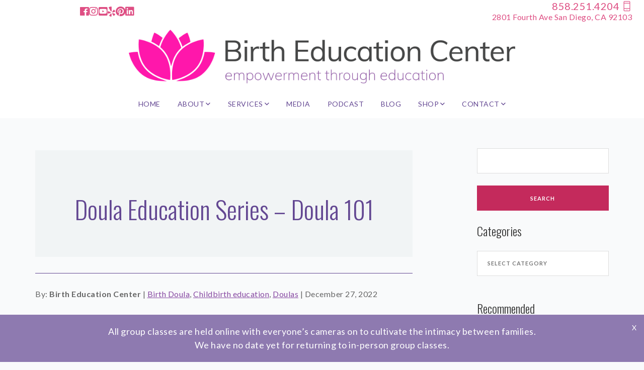

--- FILE ---
content_type: text/html; charset=UTF-8
request_url: https://www.birtheducationcenter.com/doulas/doula-education-series-doula-101/
body_size: 15581
content:
<!doctype html>
<html lang="en">
    <head>
        <meta charset="utf-8">
        <title>Doula Education Series - Doula 101 - Birth Education Center</title>
        <meta name="viewport" content="width=device-width, initial-scale=1.0">
    <link rel="apple-touch-icon" sizes="57x57" href="https://www.birtheducationcenter.com/favicon/apple-icon-57x57.png"><link rel="apple-touch-icon" sizes="60x60" href="https://www.birtheducationcenter.com/favicon/apple-icon-60x60.png"><link rel="apple-touch-icon" sizes="72x72" href="https://www.birtheducationcenter.com/favicon/apple-icon-72x72.png"><link rel="apple-touch-icon" sizes="76x76" href="https://www.birtheducationcenter.com/favicon/apple-icon-76x76.png"><link rel="apple-touch-icon" sizes="114x114" href="https://www.birtheducationcenter.com/favicon/apple-icon-114x114.png"><link rel="apple-touch-icon" sizes="120x120" href="https://www.birtheducationcenter.com/favicon/apple-icon-120x120.png"><link rel="apple-touch-icon" sizes="144x144" href="https://www.birtheducationcenter.com/favicon/apple-icon-144x144.png"><link rel="apple-touch-icon" sizes="152x152" href="https://www.birtheducationcenter.com/favicon/apple-icon-152x152.png"><link rel="apple-touch-icon" sizes="180x180" href="https://www.birtheducationcenter.com/favicon/apple-icon-180x180.png"><link rel="icon" type="image/png" sizes="192x192" href="https://www.birtheducationcenter.com/favicon/android-icon-192x192.png"><link rel="icon" type="image/png" sizes="32x32" href="https://www.birtheducationcenter.com/favicon/favicon-32x32.png"><link rel="icon" type="image/png" sizes="96x96" href="https://www.birtheducationcenter.com/favicon/favicon-96x96.png"><link rel="icon" type="image/png" sizes="16x16" href="https://www.birtheducationcenter.com/favicon/favicon-16x16.png"><link rel="manifest" href="https://www.birtheducationcenter.com/favicon/manifest.json"><meta name="msapplication-TileColor" content="#ffffff"><meta name="msapplication-TileImage" content="https://www.birtheducationcenter.com/favicon/ms-icon-144x144.png"><meta name="theme-color" content="#ffffff">


        <meta name='robots' content='index, follow, max-image-preview:large, max-snippet:-1, max-video-preview:-1' />
	<style>img:is([sizes="auto" i], [sizes^="auto," i]) { contain-intrinsic-size: 3000px 1500px }</style>
	
	<!-- This site is optimized with the Yoast SEO plugin v25.4 - https://yoast.com/wordpress/plugins/seo/ -->
	<meta name="description" content="Doula Education Series - Doula 101 Doulas" />
	<link rel="canonical" href="https://www.birtheducationcenter.com/doulas/doula-education-series-doula-101/" />
	<meta property="og:locale" content="en_US" />
	<meta property="og:type" content="article" />
	<meta property="og:title" content="Doula Education Series - Doula 101 - Birth Education Center" />
	<meta property="og:description" content="Doula Education Series - Doula 101 Doulas" />
	<meta property="og:url" content="https://www.birtheducationcenter.com/doulas/doula-education-series-doula-101/" />
	<meta property="og:site_name" content="Birth Education Center" />
	<meta property="article:publisher" content="https://www.facebook.com/BirthEducationCenter/" />
	<meta property="article:author" content="https://www.facebook.com/BirthEducationCenter/" />
	<meta property="article:published_time" content="2022-12-28T03:22:32+00:00" />
	<meta property="og:image" content="https://www.birtheducationcenter.com/wp-content/uploads/2022/12/1.jpg" />
	<meta property="og:image:width" content="1080" />
	<meta property="og:image:height" content="1080" />
	<meta property="og:image:type" content="image/jpeg" />
	<meta name="author" content="Birth Education Center" />
	<meta name="twitter:card" content="summary_large_image" />
	<meta name="twitter:label1" content="Written by" />
	<meta name="twitter:data1" content="Birth Education Center" />
	<meta name="twitter:label2" content="Est. reading time" />
	<meta name="twitter:data2" content="4 minutes" />
	<script type="application/ld+json" class="yoast-schema-graph">{"@context":"https://schema.org","@graph":[{"@type":"WebPage","@id":"https://www.birtheducationcenter.com/doulas/doula-education-series-doula-101/","url":"https://www.birtheducationcenter.com/doulas/doula-education-series-doula-101/","name":"Doula Education Series - Doula 101 - Birth Education Center","isPartOf":{"@id":"https://www.birtheducationcenter.com/#website"},"primaryImageOfPage":{"@id":"https://www.birtheducationcenter.com/doulas/doula-education-series-doula-101/#primaryimage"},"image":{"@id":"https://www.birtheducationcenter.com/doulas/doula-education-series-doula-101/#primaryimage"},"thumbnailUrl":"https://www.birtheducationcenter.com/wp-content/uploads/2022/12/1.jpg","datePublished":"2022-12-28T03:22:32+00:00","author":{"@id":"https://www.birtheducationcenter.com/#/schema/person/873175a8b7003f1435cf2810115cb563"},"description":"Doula Education Series - Doula 101 Doulas","breadcrumb":{"@id":"https://www.birtheducationcenter.com/doulas/doula-education-series-doula-101/#breadcrumb"},"inLanguage":"en-US","potentialAction":[{"@type":"ReadAction","target":["https://www.birtheducationcenter.com/doulas/doula-education-series-doula-101/"]}]},{"@type":"ImageObject","inLanguage":"en-US","@id":"https://www.birtheducationcenter.com/doulas/doula-education-series-doula-101/#primaryimage","url":"https://www.birtheducationcenter.com/wp-content/uploads/2022/12/1.jpg","contentUrl":"https://www.birtheducationcenter.com/wp-content/uploads/2022/12/1.jpg","width":1080,"height":1080},{"@type":"BreadcrumbList","@id":"https://www.birtheducationcenter.com/doulas/doula-education-series-doula-101/#breadcrumb","itemListElement":[{"@type":"ListItem","position":1,"name":"Home","item":"https://www.birtheducationcenter.com/"},{"@type":"ListItem","position":2,"name":"Blog","item":"https://www.birtheducationcenter.com/blog/"},{"@type":"ListItem","position":3,"name":"Doula Education Series &#8211; Doula 101"}]},{"@type":"WebSite","@id":"https://www.birtheducationcenter.com/#website","url":"https://www.birtheducationcenter.com/","name":"Birth Education Center","description":"Empowerment Through Education","potentialAction":[{"@type":"SearchAction","target":{"@type":"EntryPoint","urlTemplate":"https://www.birtheducationcenter.com/?s={search_term_string}"},"query-input":{"@type":"PropertyValueSpecification","valueRequired":true,"valueName":"search_term_string"}}],"inLanguage":"en-US"},{"@type":"Person","@id":"https://www.birtheducationcenter.com/#/schema/person/873175a8b7003f1435cf2810115cb563","name":"Birth Education Center","description":"Care is the founder of the Birth Education Center, San Diego HypnoBirthing and Cuddle Sanctuary San Diego. She is a Birth Educator, Hypnotherapist, Birth and Postpartum Doula, Erotic Blueprint Coach and also professional Cuddler. She specializes in connection work between people and increasing self boundaries for a more balanced life together.","sameAs":["http://BirthEducationCenter.com","https://www.facebook.com/BirthEducationCenter/","@caremesser","https://www.linkedin.com/in/care-messer-75080125/"],"url":"https://www.birtheducationcenter.com/author/bec_admin/"}]}</script>
	<!-- / Yoast SEO plugin. -->


<link rel='dns-prefetch' href='//www.google.com' />
<link rel='dns-prefetch' href='//cdn.jsdelivr.net' />
<link rel='dns-prefetch' href='//s7.addthis.com' />
<link rel='stylesheet' id='wp-block-library-css' href='https://www.birtheducationcenter.com/wp-includes/css/dist/block-library/style.min.css?ver=6.8.3' type='text/css' media='all' />
<style id='classic-theme-styles-inline-css' type='text/css'>
/*! This file is auto-generated */
.wp-block-button__link{color:#fff;background-color:#32373c;border-radius:9999px;box-shadow:none;text-decoration:none;padding:calc(.667em + 2px) calc(1.333em + 2px);font-size:1.125em}.wp-block-file__button{background:#32373c;color:#fff;text-decoration:none}
</style>
<style id='safe-svg-svg-icon-style-inline-css' type='text/css'>
.safe-svg-cover{text-align:center}.safe-svg-cover .safe-svg-inside{display:inline-block;max-width:100%}.safe-svg-cover svg{height:100%;max-height:100%;max-width:100%;width:100%}

</style>
<link rel='stylesheet' id='convertkit-broadcasts-css' href='https://www.birtheducationcenter.com/wp-content/plugins/convertkit/resources/frontend/css/broadcasts.css?ver=2.8.2' type='text/css' media='all' />
<link rel='stylesheet' id='convertkit-button-css' href='https://www.birtheducationcenter.com/wp-content/plugins/convertkit/resources/frontend/css/button.css?ver=2.8.2' type='text/css' media='all' />
<link rel='stylesheet' id='convertkit-form-css' href='https://www.birtheducationcenter.com/wp-content/plugins/convertkit/resources/frontend/css/form.css?ver=2.8.2' type='text/css' media='all' />
<style id='global-styles-inline-css' type='text/css'>
:root{--wp--preset--aspect-ratio--square: 1;--wp--preset--aspect-ratio--4-3: 4/3;--wp--preset--aspect-ratio--3-4: 3/4;--wp--preset--aspect-ratio--3-2: 3/2;--wp--preset--aspect-ratio--2-3: 2/3;--wp--preset--aspect-ratio--16-9: 16/9;--wp--preset--aspect-ratio--9-16: 9/16;--wp--preset--color--black: #000000;--wp--preset--color--cyan-bluish-gray: #abb8c3;--wp--preset--color--white: #ffffff;--wp--preset--color--pale-pink: #f78da7;--wp--preset--color--vivid-red: #cf2e2e;--wp--preset--color--luminous-vivid-orange: #ff6900;--wp--preset--color--luminous-vivid-amber: #fcb900;--wp--preset--color--light-green-cyan: #7bdcb5;--wp--preset--color--vivid-green-cyan: #00d084;--wp--preset--color--pale-cyan-blue: #8ed1fc;--wp--preset--color--vivid-cyan-blue: #0693e3;--wp--preset--color--vivid-purple: #9b51e0;--wp--preset--gradient--vivid-cyan-blue-to-vivid-purple: linear-gradient(135deg,rgba(6,147,227,1) 0%,rgb(155,81,224) 100%);--wp--preset--gradient--light-green-cyan-to-vivid-green-cyan: linear-gradient(135deg,rgb(122,220,180) 0%,rgb(0,208,130) 100%);--wp--preset--gradient--luminous-vivid-amber-to-luminous-vivid-orange: linear-gradient(135deg,rgba(252,185,0,1) 0%,rgba(255,105,0,1) 100%);--wp--preset--gradient--luminous-vivid-orange-to-vivid-red: linear-gradient(135deg,rgba(255,105,0,1) 0%,rgb(207,46,46) 100%);--wp--preset--gradient--very-light-gray-to-cyan-bluish-gray: linear-gradient(135deg,rgb(238,238,238) 0%,rgb(169,184,195) 100%);--wp--preset--gradient--cool-to-warm-spectrum: linear-gradient(135deg,rgb(74,234,220) 0%,rgb(151,120,209) 20%,rgb(207,42,186) 40%,rgb(238,44,130) 60%,rgb(251,105,98) 80%,rgb(254,248,76) 100%);--wp--preset--gradient--blush-light-purple: linear-gradient(135deg,rgb(255,206,236) 0%,rgb(152,150,240) 100%);--wp--preset--gradient--blush-bordeaux: linear-gradient(135deg,rgb(254,205,165) 0%,rgb(254,45,45) 50%,rgb(107,0,62) 100%);--wp--preset--gradient--luminous-dusk: linear-gradient(135deg,rgb(255,203,112) 0%,rgb(199,81,192) 50%,rgb(65,88,208) 100%);--wp--preset--gradient--pale-ocean: linear-gradient(135deg,rgb(255,245,203) 0%,rgb(182,227,212) 50%,rgb(51,167,181) 100%);--wp--preset--gradient--electric-grass: linear-gradient(135deg,rgb(202,248,128) 0%,rgb(113,206,126) 100%);--wp--preset--gradient--midnight: linear-gradient(135deg,rgb(2,3,129) 0%,rgb(40,116,252) 100%);--wp--preset--font-size--small: 13px;--wp--preset--font-size--medium: 20px;--wp--preset--font-size--large: 36px;--wp--preset--font-size--x-large: 42px;--wp--preset--spacing--20: 0.44rem;--wp--preset--spacing--30: 0.67rem;--wp--preset--spacing--40: 1rem;--wp--preset--spacing--50: 1.5rem;--wp--preset--spacing--60: 2.25rem;--wp--preset--spacing--70: 3.38rem;--wp--preset--spacing--80: 5.06rem;--wp--preset--shadow--natural: 6px 6px 9px rgba(0, 0, 0, 0.2);--wp--preset--shadow--deep: 12px 12px 50px rgba(0, 0, 0, 0.4);--wp--preset--shadow--sharp: 6px 6px 0px rgba(0, 0, 0, 0.2);--wp--preset--shadow--outlined: 6px 6px 0px -3px rgba(255, 255, 255, 1), 6px 6px rgba(0, 0, 0, 1);--wp--preset--shadow--crisp: 6px 6px 0px rgba(0, 0, 0, 1);}:where(.is-layout-flex){gap: 0.5em;}:where(.is-layout-grid){gap: 0.5em;}body .is-layout-flex{display: flex;}.is-layout-flex{flex-wrap: wrap;align-items: center;}.is-layout-flex > :is(*, div){margin: 0;}body .is-layout-grid{display: grid;}.is-layout-grid > :is(*, div){margin: 0;}:where(.wp-block-columns.is-layout-flex){gap: 2em;}:where(.wp-block-columns.is-layout-grid){gap: 2em;}:where(.wp-block-post-template.is-layout-flex){gap: 1.25em;}:where(.wp-block-post-template.is-layout-grid){gap: 1.25em;}.has-black-color{color: var(--wp--preset--color--black) !important;}.has-cyan-bluish-gray-color{color: var(--wp--preset--color--cyan-bluish-gray) !important;}.has-white-color{color: var(--wp--preset--color--white) !important;}.has-pale-pink-color{color: var(--wp--preset--color--pale-pink) !important;}.has-vivid-red-color{color: var(--wp--preset--color--vivid-red) !important;}.has-luminous-vivid-orange-color{color: var(--wp--preset--color--luminous-vivid-orange) !important;}.has-luminous-vivid-amber-color{color: var(--wp--preset--color--luminous-vivid-amber) !important;}.has-light-green-cyan-color{color: var(--wp--preset--color--light-green-cyan) !important;}.has-vivid-green-cyan-color{color: var(--wp--preset--color--vivid-green-cyan) !important;}.has-pale-cyan-blue-color{color: var(--wp--preset--color--pale-cyan-blue) !important;}.has-vivid-cyan-blue-color{color: var(--wp--preset--color--vivid-cyan-blue) !important;}.has-vivid-purple-color{color: var(--wp--preset--color--vivid-purple) !important;}.has-black-background-color{background-color: var(--wp--preset--color--black) !important;}.has-cyan-bluish-gray-background-color{background-color: var(--wp--preset--color--cyan-bluish-gray) !important;}.has-white-background-color{background-color: var(--wp--preset--color--white) !important;}.has-pale-pink-background-color{background-color: var(--wp--preset--color--pale-pink) !important;}.has-vivid-red-background-color{background-color: var(--wp--preset--color--vivid-red) !important;}.has-luminous-vivid-orange-background-color{background-color: var(--wp--preset--color--luminous-vivid-orange) !important;}.has-luminous-vivid-amber-background-color{background-color: var(--wp--preset--color--luminous-vivid-amber) !important;}.has-light-green-cyan-background-color{background-color: var(--wp--preset--color--light-green-cyan) !important;}.has-vivid-green-cyan-background-color{background-color: var(--wp--preset--color--vivid-green-cyan) !important;}.has-pale-cyan-blue-background-color{background-color: var(--wp--preset--color--pale-cyan-blue) !important;}.has-vivid-cyan-blue-background-color{background-color: var(--wp--preset--color--vivid-cyan-blue) !important;}.has-vivid-purple-background-color{background-color: var(--wp--preset--color--vivid-purple) !important;}.has-black-border-color{border-color: var(--wp--preset--color--black) !important;}.has-cyan-bluish-gray-border-color{border-color: var(--wp--preset--color--cyan-bluish-gray) !important;}.has-white-border-color{border-color: var(--wp--preset--color--white) !important;}.has-pale-pink-border-color{border-color: var(--wp--preset--color--pale-pink) !important;}.has-vivid-red-border-color{border-color: var(--wp--preset--color--vivid-red) !important;}.has-luminous-vivid-orange-border-color{border-color: var(--wp--preset--color--luminous-vivid-orange) !important;}.has-luminous-vivid-amber-border-color{border-color: var(--wp--preset--color--luminous-vivid-amber) !important;}.has-light-green-cyan-border-color{border-color: var(--wp--preset--color--light-green-cyan) !important;}.has-vivid-green-cyan-border-color{border-color: var(--wp--preset--color--vivid-green-cyan) !important;}.has-pale-cyan-blue-border-color{border-color: var(--wp--preset--color--pale-cyan-blue) !important;}.has-vivid-cyan-blue-border-color{border-color: var(--wp--preset--color--vivid-cyan-blue) !important;}.has-vivid-purple-border-color{border-color: var(--wp--preset--color--vivid-purple) !important;}.has-vivid-cyan-blue-to-vivid-purple-gradient-background{background: var(--wp--preset--gradient--vivid-cyan-blue-to-vivid-purple) !important;}.has-light-green-cyan-to-vivid-green-cyan-gradient-background{background: var(--wp--preset--gradient--light-green-cyan-to-vivid-green-cyan) !important;}.has-luminous-vivid-amber-to-luminous-vivid-orange-gradient-background{background: var(--wp--preset--gradient--luminous-vivid-amber-to-luminous-vivid-orange) !important;}.has-luminous-vivid-orange-to-vivid-red-gradient-background{background: var(--wp--preset--gradient--luminous-vivid-orange-to-vivid-red) !important;}.has-very-light-gray-to-cyan-bluish-gray-gradient-background{background: var(--wp--preset--gradient--very-light-gray-to-cyan-bluish-gray) !important;}.has-cool-to-warm-spectrum-gradient-background{background: var(--wp--preset--gradient--cool-to-warm-spectrum) !important;}.has-blush-light-purple-gradient-background{background: var(--wp--preset--gradient--blush-light-purple) !important;}.has-blush-bordeaux-gradient-background{background: var(--wp--preset--gradient--blush-bordeaux) !important;}.has-luminous-dusk-gradient-background{background: var(--wp--preset--gradient--luminous-dusk) !important;}.has-pale-ocean-gradient-background{background: var(--wp--preset--gradient--pale-ocean) !important;}.has-electric-grass-gradient-background{background: var(--wp--preset--gradient--electric-grass) !important;}.has-midnight-gradient-background{background: var(--wp--preset--gradient--midnight) !important;}.has-small-font-size{font-size: var(--wp--preset--font-size--small) !important;}.has-medium-font-size{font-size: var(--wp--preset--font-size--medium) !important;}.has-large-font-size{font-size: var(--wp--preset--font-size--large) !important;}.has-x-large-font-size{font-size: var(--wp--preset--font-size--x-large) !important;}
:where(.wp-block-post-template.is-layout-flex){gap: 1.25em;}:where(.wp-block-post-template.is-layout-grid){gap: 1.25em;}
:where(.wp-block-columns.is-layout-flex){gap: 2em;}:where(.wp-block-columns.is-layout-grid){gap: 2em;}
:root :where(.wp-block-pullquote){font-size: 1.5em;line-height: 1.6;}
</style>
<link rel='stylesheet' id='contact-form-7-css' href='https://www.birtheducationcenter.com/wp-content/plugins/contact-form-7/includes/css/styles.css?ver=6.1' type='text/css' media='all' />
<link rel='stylesheet' id='owl-carousel-css' href='https://www.birtheducationcenter.com/wp-content/plugins/free-gifts-for-woocommerce/assets/css/owl.carousel.min.css?ver=5.9' type='text/css' media='all' />
<link rel='stylesheet' id='fgf-owl-carousel-css' href='https://www.birtheducationcenter.com/wp-content/plugins/free-gifts-for-woocommerce/assets/css/owl-carousel-enhanced.css?ver=5.9' type='text/css' media='all' />
<link rel='stylesheet' id='lightcase-css' href='https://www.birtheducationcenter.com/wp-content/plugins/free-gifts-for-woocommerce/assets/css/lightcase.min.css?ver=5.9' type='text/css' media='all' />
<link rel='stylesheet' id='fgf-frontend-css-css' href='https://www.birtheducationcenter.com/wp-content/plugins/free-gifts-for-woocommerce/assets/css/frontend.css?ver=5.9' type='text/css' media='all' />
<link rel='stylesheet' id='woocommerce-layout-css' href='https://www.birtheducationcenter.com/wp-content/plugins/woocommerce/assets/css/woocommerce-layout.css?ver=9.8.6' type='text/css' media='all' />
<link rel='stylesheet' id='woocommerce-smallscreen-css' href='https://www.birtheducationcenter.com/wp-content/plugins/woocommerce/assets/css/woocommerce-smallscreen.css?ver=9.8.6' type='text/css' media='only screen and (max-width: 768px)' />
<link rel='stylesheet' id='woocommerce-general-css' href='https://www.birtheducationcenter.com/wp-content/plugins/woocommerce/assets/css/woocommerce.css?ver=9.8.6' type='text/css' media='all' />
<style id='woocommerce-inline-inline-css' type='text/css'>
.woocommerce form .form-row .required { visibility: visible; }
</style>
<link rel='stylesheet' id='brands-styles-css' href='https://www.birtheducationcenter.com/wp-content/plugins/woocommerce/assets/css/brands.css?ver=9.8.6' type='text/css' media='all' />
<link rel='stylesheet' id='bootstrap-css' href='https://www.birtheducationcenter.com/wp-content/themes/birthcenternav/css/bootstrap.css?ver=6.8.3' type='text/css' media='all' />
<link rel='stylesheet' id='flexslider-css' href='https://www.birtheducationcenter.com/wp-content/themes/birthcenternav/css/flexslider.css?ver=6.8.3' type='text/css' media='all' />
<link rel='stylesheet' id='lightbox-css' href='https://www.birtheducationcenter.com/wp-content/themes/birthcenternav/css/lightbox.min.css?ver=6.8.3' type='text/css' media='all' />
<link rel='stylesheet' id='theme-css' href='https://www.birtheducationcenter.com/wp-content/themes/birthcenternav/css/theme.css?ver=6.8.3' type='text/css' media='all' />
<link rel='stylesheet' id='font-awesome-css' href='https://www.birtheducationcenter.com/wp-content/themes/birthcenternav/css/all.min.css?ver=6.8.3' type='text/css' media='all' />
<link rel='stylesheet' id='mainstyle-css' href='https://www.birtheducationcenter.com/wp-content/themes/birthcenternav/style.css?ver=6.8.3' type='text/css' media='all' />
<link rel='stylesheet' id='addthis_all_pages-css' href='https://www.birtheducationcenter.com/wp-content/plugins/addthis/frontend/build/addthis_wordpress_public.min.css?ver=6.8.3' type='text/css' media='all' />
<script type="text/javascript" src="https://www.birtheducationcenter.com/wp-content/themes/birthcenternav/js/jquery.min.js?ver=1.0.0" id="jquery-js"></script>
<script type="text/javascript" src="https://www.birtheducationcenter.com/wp-content/plugins/woocommerce/assets/js/jquery-blockui/jquery.blockUI.min.js?ver=2.7.0-wc.9.8.6" id="jquery-blockui-js" data-wp-strategy="defer"></script>
<script type="text/javascript" id="fgf-frontend-js-extra">
/* <![CDATA[ */
var fgf_frontend_params = {"gift_products_pagination_nonce":"e84706f563","ajaxurl":"https:\/\/www.birtheducationcenter.com\/wp-admin\/admin-ajax.php","current_page_url":"https:\/\/www.birtheducationcenter.com\/doulas\/doula-education-series-doula-101\/","add_to_cart_link":"https:\/\/www.birtheducationcenter.com\/doulas\/doula-education-series-doula-101\/?fgf_gift_product=%s&fgf_rule_id=%s","dropdown_add_to_cart_behaviour":"1","add_to_cart_alert_message":"Please select a Gift"};
/* ]]> */
</script>
<script type="text/javascript" src="https://www.birtheducationcenter.com/wp-content/plugins/free-gifts-for-woocommerce/assets/js/frontend.js?ver=5.9" id="fgf-frontend-js"></script>
<script type="text/javascript" src="https://www.birtheducationcenter.com/wp-content/plugins/free-gifts-for-woocommerce/assets/js/owl.carousel.min.js?ver=5.9" id="owl-carousel-js"></script>
<script type="text/javascript" id="fgf-owl-carousel-js-extra">
/* <![CDATA[ */
var fgf_carousel_params = {"per_page":"3","item_margin":"10","nav":"true","nav_prev_text":"<","nav_next_text":">","pagination":"true","item_per_slide":"1","slide_speed":"5000","auto_play":"true"};
/* ]]> */
</script>
<script type="text/javascript" src="https://www.birtheducationcenter.com/wp-content/plugins/free-gifts-for-woocommerce/assets/js/owl-carousel-enhanced.js?ver=5.9" id="fgf-owl-carousel-js"></script>
<script type="text/javascript" src="https://www.birtheducationcenter.com/wp-content/plugins/free-gifts-for-woocommerce/assets/js/lightcase.min.js?ver=5.9" id="lightcase-js"></script>
<script type="text/javascript" src="https://www.birtheducationcenter.com/wp-content/plugins/free-gifts-for-woocommerce/assets/js/fgf-lightcase-enhanced.js?ver=5.9" id="fgf-lightcase-js"></script>
<script type="text/javascript" id="wc-add-to-cart-js-extra">
/* <![CDATA[ */
var wc_add_to_cart_params = {"ajax_url":"\/wp-admin\/admin-ajax.php","wc_ajax_url":"\/?wc-ajax=%%endpoint%%","i18n_view_cart":"View cart","cart_url":"https:\/\/www.birtheducationcenter.com\/cart\/","is_cart":"","cart_redirect_after_add":"no"};
/* ]]> */
</script>
<script type="text/javascript" src="https://www.birtheducationcenter.com/wp-content/plugins/woocommerce/assets/js/frontend/add-to-cart.min.js?ver=9.8.6" id="wc-add-to-cart-js" defer="defer" data-wp-strategy="defer"></script>
<script type="text/javascript" src="https://www.birtheducationcenter.com/wp-content/plugins/woocommerce/assets/js/js-cookie/js.cookie.min.js?ver=2.1.4-wc.9.8.6" id="js-cookie-js" defer="defer" data-wp-strategy="defer"></script>
<script type="text/javascript" id="woocommerce-js-extra">
/* <![CDATA[ */
var woocommerce_params = {"ajax_url":"\/wp-admin\/admin-ajax.php","wc_ajax_url":"\/?wc-ajax=%%endpoint%%","i18n_password_show":"Show password","i18n_password_hide":"Hide password"};
/* ]]> */
</script>
<script type="text/javascript" src="https://www.birtheducationcenter.com/wp-content/plugins/woocommerce/assets/js/frontend/woocommerce.min.js?ver=9.8.6" id="woocommerce-js" defer="defer" data-wp-strategy="defer"></script>
<link rel="https://api.w.org/" href="https://www.birtheducationcenter.com/wp-json/" /><link rel="alternate" title="JSON" type="application/json" href="https://www.birtheducationcenter.com/wp-json/wp/v2/posts/5382" /><meta name="generator" content="WordPress 6.8.3" />
<meta name="generator" content="WooCommerce 9.8.6" />
<!-- Facebook Pixel Code -->
<script>
!function(f,b,e,v,n,t,s)
{if(f.fbq)return;n=f.fbq=function(){n.callMethod?
n.callMethod.apply(n,arguments):n.queue.push(arguments)};
if(!f._fbq)f._fbq=n;n.push=n;n.loaded=!0;n.version='2.0';
n.queue=[];t=b.createElement(e);t.async=!0;
t.src=v;s=b.getElementsByTagName(e)[0];
s.parentNode.insertBefore(t,s)}(window,document,'script',
'https://connect.facebook.net/en_US/fbevents.js');
 fbq('init', '1666327960343378'); 
fbq('track', 'PageView');
</script>
<noscript>
 <img height="1" width="1" 
src="https://www.facebook.com/tr?id=1666327960343378&ev=PageView
&noscript=1"/>
</noscript>
<!-- End Facebook Pixel Code -->

<meta name="p:domain_verify" content="c63d761aa79179fd121ae8680637fddc"/>

<!-- Global site tag (gtag.js) - Google Analytics -->
<script async src="https://www.googletagmanager.com/gtag/js?id=UA-109844164-1"></script>
<script>
  window.dataLayer = window.dataLayer || [];
  function gtag(){dataLayer.push(arguments);}
  gtag('js', new Date());

  gtag('config', 'UA-109844164-1');
</script>

<!-- TRACK OUTBOOUND -->
<script type="text/javascript">
	 function recordOutboundLink(link, category, action) {
	 	gtag('event', action, {
  			 'event_category' : category,
  				'event_label' : link
				});

	 }
</script>	<noscript><style>.woocommerce-product-gallery{ opacity: 1 !important; }</style></noscript>
	
       <link href='https://fonts.googleapis.com/css?family=Lato:300,400,700%7COswald:300,400,700&display=swap' rel='stylesheet' type='text/css'>

        <script type="text/javascript">
            var burl = "https://www.birtheducationcenter.com";
            var tempdir = "https://www.birtheducationcenter.com/wp-content/themes/birthcenternav";
        </script>


                	        	<meta property="article:author" content="Birth Education Center" />
        
        
        <style type="text/css">
            .justify-content-center {
                justify-content: center;
            }
            @media screen and (max-width: 767px) {
              .pageContent h1 {
                line-height: 1;
              }
            }
        </style>

    </head>
<body class="wp-singular post-template-default single single-post postid-5382 single-format-standard wp-theme-birthcenternav theme-birthcenternav woocommerce-no-js">
<style type="text/css">
	@media screen and (min-width: 1024px) {
	  .sbb {
	  	display: block;
	  	font-size: 16px;
	  	color: #de4e83;
	  	line-height: 1.2;
	  }
	  .nav-utility {
	  	height: auto;
	  }
	  .nav-utility .sub {
	  	display: block;
	  	text-align: right;
	  	line-height: 1.2;
	  }
	}
</style>
<div class="nav-container">
    		<nav>
				<div class="nav-utility">
					<div class="module left col-sm-12 col-xs-12 col-md-4 text-center-xs">
												<ul class="list-inline social-list" aria-label="Social Media Navigation">
<li><a title="Birth Education Center - Facebook" rel="noopener" target="_blank" href="https://www.facebook.com/BirthEducationCenter/"><i class="icon fab fa-facebook"></i></a></li>
<li><a title="Birth Education Center - Instagram" rel="noopener" target="_blank" href="https://www.instagram.com/birtheducationcenter/"><i class="icon fab fa-instagram"></i></a></li>
<li><a title="Birth Education Center - Youtube" rel="noopener" target="_blank" href="https://www.youtube.com/channel/UC9JT3294GizrMQyn--L0jqQ"><i class="icon fab fa-youtube-square"></i></a></li>
<li><a title="Birth Education Center - Yelp" rel="noopener" target="_blank" href="https://www.yelp.com/biz/the-birth-education-center-san-diego"><i class="icon fab fa-yelp"></i></a></li>
<li><a title="Birth Education Center - Pinterest" rel="noopener" target="_blank" href="https://www.pinterest.com/birtheducationcenter"><i class="icon fab fa-pinterest"></i></a></li>
<li><a title="Birth Education Center - Linkedin" rel="noopener" target="_blank" href="https://www.linkedin.com/in/care-messer-75080125/"><i class="icon fab fa-linkedin"></i></a></li>
</ul>
					</div>

					<div class="module right">
						<span class="sub"><a href="tel:+18582514204">858.251.4204 <i class="ti-mobile"></i></a></span>
						<span class="sbb">2801 Fourth Ave San Diego, CA 92103</span>
					</div>
				</div>

				<div class="container">
					<div class="col-md-12 col-sm-12 text-center logoHolder">
						<a href="https://www.birtheducationcenter.com/" title="Birth Education Center - San Diego - Home Page">
							<img alt="Birth Education Center Logo" src="https://www.birtheducationcenter.com/wp-content/themes/birthcenternav/img/BEC-FullColorLogo.svg" />
						</a>
					</div>
				</div>


				<div class="nav-bar text-center">
					<div class="col-sm-12 col-md-12 text-center ">
						<div class="menu-main-new-container"><ul id="menu-main-new" class="menu"><li id="menu-item-3984" class="menu-item menu-item-type-post_type menu-item-object-page menu-item-home menu-item-3984"><a href="https://www.birtheducationcenter.com/"><span>Home</span></a></li>
<li id="menu-item-3985" class="menu-item menu-item-type-custom menu-item-object-custom menu-item-has-children menu-item-3985"><a href="#"><span>About</span></a><div class="nav-plus"><span></span><span></span></div>
<ul class="sub-menu depth-0">
	<li id="menu-item-3986" class="menu-item menu-item-type-post_type menu-item-object-page menu-item-3986"><a href="https://www.birtheducationcenter.com/mission-2/"><span>Mission</span></a></li>
	<li id="menu-item-3987" class="menu-item menu-item-type-post_type menu-item-object-page menu-item-3987"><a href="https://www.birtheducationcenter.com/testimonials/"><span>Testimonials</span></a></li>
	<li id="menu-item-3988" class="menu-item menu-item-type-post_type menu-item-object-page menu-item-3988"><a href="https://www.birtheducationcenter.com/team/"><span>The Team</span></a></li>
	<li id="menu-item-3989" class="menu-item menu-item-type-post_type menu-item-object-page menu-item-3989"><a href="https://www.birtheducationcenter.com/resources/"><span>Resources</span></a></li>
</ul>
</li>
<li id="menu-item-3990" class="menu-item menu-item-type-custom menu-item-object-custom menu-item-has-children menu-item-3990"><a href="#"><span>Services</span></a><div class="nav-plus"><span></span><span></span></div>
<ul class="sub-menu depth-0">
	<li id="menu-item-3992" class="menu-item menu-item-type-custom menu-item-object-custom menu-item-has-children menu-item-3992"><a href="#"><span>Doulas</span></a><div class="nav-plus"><span></span><span></span></div>
	<ul class="sub-menu depth-1">
		<li id="menu-item-3993" class="menu-item menu-item-type-post_type menu-item-object-page menu-item-3993"><a href="https://www.birtheducationcenter.com/do-i-really-need-a-doula/"><span>What is a Doula?</span></a></li>
		<li id="menu-item-3995" class="menu-item menu-item-type-post_type menu-item-object-page menu-item-3995"><a href="https://www.birtheducationcenter.com/doula-matching/"><span>Birth Doula Matching</span></a></li>
		<li id="menu-item-3998" class="menu-item menu-item-type-post_type menu-item-object-page menu-item-3998"><a href="https://www.birtheducationcenter.com/postpartum-doula-matching/"><span>Postpartum Doula Matching</span></a></li>
		<li id="menu-item-5601" class="menu-item menu-item-type-post_type menu-item-object-product menu-item-5601"><a href="https://www.birtheducationcenter.com/shop/bundles/ebook-bundle/"><span>Doula Mindset E-Book Bundle</span></a></li>
		<li id="menu-item-5365" class="menu-item menu-item-type-post_type menu-item-object-page menu-item-5365"><a href="https://www.birtheducationcenter.com/doula-education-series/"><span>Doula Education Series</span></a></li>
		<li id="menu-item-5269" class="menu-item menu-item-type-post_type menu-item-object-page menu-item-5269"><a href="https://www.birtheducationcenter.com/masterclasses/"><span>Educator &#038; Doula Masterclasses</span></a></li>
	</ul>
	
</li>
	<li id="menu-item-4000" class="menu-item menu-item-type-custom menu-item-object-custom menu-item-has-children menu-item-4000"><a href="#"><span>Live Classes</span></a><div class="nav-plus"><span></span><span></span></div>
	<ul class="sub-menu depth-1">
		<li id="menu-item-4002" class="menu-item menu-item-type-custom menu-item-object-custom menu-item-4002"><a href="https://www.birtheducationcenter.com/comfort-measures-in-labor/"><span>Comfort Measures</span></a></li>
		<li id="menu-item-4004" class="menu-item menu-item-type-custom menu-item-object-custom menu-item-has-children menu-item-4004"><a href="https://www.birtheducationcenter.com/hypnobirthing/"><span>Hypnobirthing</span></a><div class="nav-plus"><span></span><span></span></div>
		<ul class="sub-menu depth-2">
			<li id="menu-item-4005" class="menu-item menu-item-type-custom menu-item-object-custom menu-item-4005"><a href="https://www.birtheducationcenter.com/hypnobirthing/class/"><span>Hypnobirthing 5 Week Series</span></a></li>
			<li id="menu-item-4006" class="menu-item menu-item-type-custom menu-item-object-custom menu-item-4006"><a href="https://www.birtheducationcenter.com/hypnobirthing-info-session/"><span>Hypnobirthing Info Session</span></a></li>
			<li id="menu-item-4007" class="menu-item menu-item-type-custom menu-item-object-custom menu-item-4007"><a href="https://www.birtheducationcenter.com/hypnobirthing-refresher-course/"><span>Hypnobirthing Refresher</span></a></li>
		</ul>
		
</li>
	</ul>
	
</li>
	<li id="menu-item-4010" class="menu-item menu-item-type-custom menu-item-object-custom menu-item-has-children menu-item-4010"><a href="#"><span>Online Courses</span></a><div class="nav-plus"><span></span><span></span></div>
	<ul class="sub-menu depth-1">
		<li id="menu-item-4834" class="menu-item menu-item-type-post_type menu-item-object-page menu-item-4834"><a href="https://www.birtheducationcenter.com/pregnancy-and-postpartum-mental-health/"><span>Pregnancy &#038; Postpartum <br>Mental Health</span></a></li>
		<li id="menu-item-4013" class="menu-item menu-item-type-custom menu-item-object-custom menu-item-4013"><a href="https://www.birtheducationcenter.com/OMG-Im-Pregnant-Course"><span>OMG I’m Pregnant!</span></a></li>
		<li id="menu-item-4011" class="menu-item menu-item-type-custom menu-item-object-custom menu-item-4011"><a href="https://www.birtheducationcenter.com/Induction-101-Course/"><span>Induction 101</span></a></li>
		<li id="menu-item-4012" class="menu-item menu-item-type-custom menu-item-object-custom menu-item-4012"><a href="https://www.birtheducationcenter.com/Newborn-Procedures-Course/"><span>Newborn Procedures</span></a></li>
		<li id="menu-item-4714" class="menu-item menu-item-type-post_type menu-item-object-page menu-item-4714"><a href="https://www.birtheducationcenter.com/epidurals-explained/"><span>Epidurals Explained</span></a></li>
		<li id="menu-item-4014" class="menu-item menu-item-type-custom menu-item-object-custom menu-item-4014"><a href="https://www.birtheducationcenter.com/new-dads-class/"><span>New Dads Course</span></a></li>
	</ul>
	
</li>
	<li id="menu-item-4015" class="menu-item menu-item-type-custom menu-item-object-custom menu-item-has-children menu-item-4015"><a href="#"><span>Free Courses</span></a><div class="nav-plus"><span></span><span></span></div>
	<ul class="sub-menu depth-1">
		<li id="menu-item-4018" class="menu-item menu-item-type-custom menu-item-object-custom menu-item-4018"><a href="https://www.birtheducationcenter.com/hypnobirthing-info-session/"><span>Hypnobirthing Info Session</span></a></li>
		<li id="menu-item-5163" class="menu-item menu-item-type-custom menu-item-object-custom menu-item-5163"><a href="https://www.birtheducationcenter.com/downloadable-birth-preferences/"><span>Downloadable Birth Preferences</span></a></li>
		<li id="menu-item-5117" class="menu-item menu-item-type-custom menu-item-object-custom menu-item-5117"><a href="https://www.birtheducationcenter.com/choosing-a-conscious-birth-and-postpartum/"><span>Choosing a Conscious Birth &#038; Postpartum</span></a></li>
		<li id="menu-item-4016" class="menu-item menu-item-type-custom menu-item-object-custom menu-item-4016"><a href="https://www.birtheducationcenter.com/how-to-prevent-an-unnecessary-cesarean/"><span>How To Prevent An Unnecessary Cesarean</span></a></li>
		<li id="menu-item-4017" class="menu-item menu-item-type-custom menu-item-object-custom menu-item-4017"><a href="https://www.birtheducationcenter.com/why-would-my-baby-need-chiropractic-care/"><span>Why Would my Baby Need Chiropractic Care?</span></a></li>
	</ul>
	
</li>
	<li id="menu-item-4020" class="menu-item menu-item-type-custom menu-item-object-custom menu-item-4020"><a href="https://www.birtheducationcenter.com/loss-and-support/"><span>Loss and Support</span></a></li>
	<li id="menu-item-4021" class="menu-item menu-item-type-custom menu-item-object-custom menu-item-has-children menu-item-4021"><a href="#"><span>Placenta Encapsulation</span></a><div class="nav-plus"><span></span><span></span></div>
	<ul class="sub-menu depth-1">
		<li id="menu-item-4022" class="menu-item menu-item-type-custom menu-item-object-custom menu-item-4022"><a href="https://www.birtheducationcenter.com/placenta-encapsulation/"><span>Placenta Encapsulation</span></a></li>
		<li id="menu-item-4023" class="menu-item menu-item-type-custom menu-item-object-custom menu-item-4023"><a href="https://www.birtheducationcenter.com/methods-and-services/"><span>Methods and Services</span></a></li>
		<li id="menu-item-4024" class="menu-item menu-item-type-custom menu-item-object-custom menu-item-4024"><a href="https://www.birtheducationcenter.com/simple-setup-process/"><span>Simple Setup Process</span></a></li>
		<li id="menu-item-4025" class="menu-item menu-item-type-custom menu-item-object-custom menu-item-4025"><a href="https://www.birtheducationcenter.com/your-hospital-policies/"><span>Your Hospital Policies</span></a></li>
		<li id="menu-item-4026" class="menu-item menu-item-type-custom menu-item-object-custom menu-item-4026"><a href="https://www.birtheducationcenter.com/placenta-payment-2/"><span>Placenta Payment</span></a></li>
	</ul>
	
</li>
</ul>
</li>
<li id="menu-item-5491" class="menu-item menu-item-type-post_type menu-item-object-page menu-item-5491"><a href="https://www.birtheducationcenter.com/media/"><span>Media</span></a></li>
<li id="menu-item-5670" class="menu-item menu-item-type-post_type menu-item-object-page menu-item-5670"><a href="https://www.birtheducationcenter.com/podcast/"><span>Podcast</span></a></li>
<li id="menu-item-4027" class="menu-item menu-item-type-post_type menu-item-object-page current_page_parent menu-item-4027"><a href="https://www.birtheducationcenter.com/blog/"><span>Blog</span></a></li>
<li id="menu-item-4028" class="menu-item menu-item-type-custom menu-item-object-custom menu-item-has-children menu-item-4028"><a href="https://www.birtheducationcenter.com/shop/"><span>Shop</span></a><div class="nav-plus"><span></span><span></span></div>
<ul class="sub-menu depth-0">
	<li id="menu-item-4029" class="menu-item menu-item-type-custom menu-item-object-custom menu-item-4029"><a href="https://www.birtheducationcenter.com/shop/"><span>Meditations</span></a></li>
	<li id="menu-item-4594" class="menu-item menu-item-type-post_type menu-item-object-page menu-item-4594"><a href="https://www.birtheducationcenter.com/recommended-products/"><span>Amazon Store</span></a></li>
	<li id="menu-item-4030" class="menu-item menu-item-type-custom menu-item-object-custom menu-item-4030"><a href="https://www.birtheducationcenter.com/my-account/"><span>Account details</span></a></li>
	<li id="menu-item-4031" class="menu-item menu-item-type-custom menu-item-object-custom menu-item-4031"><a href="https://www.birtheducationcenter.com/cart/"><span>Cart</span></a></li>
</ul>
</li>
<li id="menu-item-4033" class="menu-item menu-item-type-custom menu-item-object-custom menu-item-has-children menu-item-4033"><a href="#"><span>Contact</span></a><div class="nav-plus"><span></span><span></span></div>
<ul class="sub-menu depth-0">
	<li id="menu-item-4032" class="menu-item menu-item-type-post_type menu-item-object-page menu-item-4032"><a href="https://www.birtheducationcenter.com/contact-us/"><span>Contact Us</span></a></li>
	<li id="menu-item-4034" class="menu-item menu-item-type-post_type menu-item-object-page menu-item-4034"><a href="https://www.birtheducationcenter.com/join-our-team/"><span>Join Our Team</span></a></li>
</ul>
</li>
</ul></div>					</div>


				</div>

				<div class="module widget-handle mobile-toggle right visible-sm visible-xs">
					<i class="ti-menu"></i>
				</div>
			</nav>
    	</div>

    <!-- Header -->


	
<div class="main-container">
	<article class="blogsidebar container">
		<div class="row">
				<div class="col-md-8">

	<section class="pb0">
				<div class="containerz">
					<div class="row">
						<div class="col-sm-12 text-center">
							<div class="feature bg-secondary pt64 pb40 pt-xs-32 pb-xs-32 mb0">
								<p class="lead p32">
								<h1>Doula Education Series &#8211; Doula 101</h1>
								</p>
							</div>
						</div>
					</div>
				</div>
			</section>
		<section class="pt-md-0 pt0">
				<div class="containerz">
										<div class="row pt32 pb32">
						<div class="col-md-12">
							<span class="meta">By: <strong>Birth Education Center</strong> | <span class="dashicons dashicons-admin-page"></span><a href="https://www.birtheducationcenter.com/category/birth-doula/" rel="category tag">Birth Doula</a>, <a href="https://www.birtheducationcenter.com/category/childbirth-education/" rel="category tag">Childbirth education</a>, <a href="https://www.birtheducationcenter.com/category/doulas/" rel="category tag">Doulas</a> | <span class="dashicons dashicons-calendar-alt"></span> December 27, 2022</span>
						</div>
					</div>
										<div class="row mb48 mb-xs-24">
							<div class="col-md-12">
							<!-- Created with a shortcode from an AddThis plugin --><div class="addthis_inline_share_toolbox addthis_tool"></div><!-- End of short code snippet -->							<div class="thecontent">
								<div class="at-above-post addthis_tool" data-url="https://www.birtheducationcenter.com/doulas/doula-education-series-doula-101/"></div><p>Childbirth education and doula trainings go hand in hand. While the formal doula training or doula certifications may only be a weekend or a &#8220;learn at your own pace&#8221; type of process &#8211; there is a lot of integration that comes with birth work. As book learning joins the hands on labor experience, pieces start to come together in the doulas mind. When you add in what the parents are learning from their childbirth education classes, the doula knows how to better shape and interview with them as well as what to cover in the prenatal meetings. Then when you add a childbirth educator getting doula feedback in understanding what goes on in the birth room &#8211; the childbirth educator can add to and adapt their curriculum to better serve future parents. Both pieces of this puzzle coming together not only forms solid community for the parents, but also for the birth worker. This is how my program came to be.</p>
<p>In this short blog series, I want to give you a brief glimpse into where education meets spirituality and forms deep connection amongst people with the same goals. We are all looking to belong, be seen and be deeply loved. How perfect that we can explore that connection in honoring the beginning of a new life and the birth of a new family. The Doula Education Series is much more than hip squeezes and timing contractions it&#8217;s a combination of mentoring(guidance and support) and business coaching(strategies, mindset shifts and feedback on specific business goals). It lights me up that my team and I can continue to offer this community of support to new doulas starting out.</p>
<h3><span style="color: #634791;">Doula 101 &#8211; Business Setup</span></h3>
<p>When it comes to setting up a fulfilling business that is<i> not </i>a recipe for burnout  &#8211; there are a few things you need to be curious about exploring. Let’s start with self, your relationship with money and clear communication with others regarding your needs. Let the discomfort begin!</p>
<p>Who are you? How do you describe yourself as a person, friend and business owner? How do you use your voice to assert your needs and wants without feeling like you are aggressive, needy or forceful? How clear are your words when interacting with family, friends and soon to be clients? Do you know how to take care of <i>you</i> or do you put everyone ahead of you<i>? </i>Do you give yourself permission to explore the uncomfortable parts of where you may not feel worthy of being all of you.</p>
<h3><span style="color: #634791;">It is SO important to “know yourself” and what takes care of YOU first&#8230; </span></h3>
<p>and then shape boundaries around those things so that your foundation is strong. You will find a few(or a lot) of areas in your life where you are weak in boundary setting. I was a 1 out of 10 when I came into doula work &#8211; I will say I am a solid 8.5 now(14 years folks!). When you have a heart for service, your own needs tend to be ignored by you AND by others. This will only get worse by adding clients if you don’t rework putting yourself first. It is not selfish, unChristian, conceited or whatever your brain is telling you. Setting and keeping healthy boundaries is necessary to be the best doula, birth educator, midwife etc. you are meant to be.</p>
<p>A boundary is <i>not</i> saying “no” to everything and everyone. It is a plan of action that you take when something comes up that isn’t in your best interest or that isn’t taking care of you. A boundary is about what <i>YOU do</i>, not about what the other person does or interprets. A boundary is freedom for all parties because the communication is clear.</p>
<h3><span style="color: #634791;">I want <em>you</em> to take care of <em>you</em> &#8211; like you would take care of me.</span></h3>
<p>Treat yourself as you would want others to treat you. (reverse Golden Rule yourself) YOU are important, loved and needed. In order to be your best self &#8211; you need to make sure that you are not giving away all of you, just what you can at the time and then execute a plan to fill yourself back up. We are here to support each other! And I need you to support me too!!</p>
<p>Now let&#8217;s start practicing!</p>
<h3><span style="color: #634791;">No is a no. Maybe is a no. Yes is a hell yes.</span></h3>
<p>SIMPLE. Be clear with your words. Listen and respect when those words are said to you.</p>
<p>When I know that you can say no to me when you need to say no &#8211; then I also know that I can trust your yes to be a hell yes and that you are all in! THIS is what allows the deepest trust.</p>
<p>To learn more about the upcoming Doula Education Series or to sign up &#8211; <a href="https://www.birtheducationcenter.com/doula-education-series/"><strong>Click here</strong></a></p>
<!-- AddThis Advanced Settings above via filter on the_content --><!-- AddThis Advanced Settings below via filter on the_content --><!-- AddThis Advanced Settings generic via filter on the_content --><!-- AddThis Share Buttons above via filter on the_content --><!-- AddThis Share Buttons below via filter on the_content --><div class="at-below-post addthis_tool" data-url="https://www.birtheducationcenter.com/doulas/doula-education-series-doula-101/"></div><!-- AddThis Share Buttons generic via filter on the_content -->							</div>
							</div>
				</div>
				<div class="row">
					<div class="col-md-12">
						<!-- Created with a shortcode from an AddThis plugin --><div class="addthis_inline_share_toolbox addthis_tool"></div><!-- End of short code snippet -->					</div>
				</div>



				<div class="row">
					<div class="col-md-12">
						<div class="authorbox x-column x-sm x-1-1">
						  						  
						  <div class="authorimage"><img width="150" height="150" src=""/></div>
						  <div class="authorinfo">
						    <p><strong>The Author:</strong><br> Birth Education Center</p>
						    <div class="authorlinks here?">
						      						       <p><a href="http://BirthEducationCenter.com" target="_blank" rel="nofolow">http://BirthEducationCenter.com</a></p>
						      						      						       <p><a href="https://www.instagram.com/caremesser" target="_blank" rel="nofolow">@caremesser</a></p>
						      						      						       <p><a href="https://www.linkedin.com/in/care-messer-75080125/" target="_blank" rel="nofolow">https://www.linkedin.com/in/care-messer-75080125/</a></p>
						      						      						      						       <p><a href="https://www.facebook.com/BirthEducationCenter/" target="_blank" rel="nofolow">https://www.facebook.com/BirthEducationCenter/</a></p>
						      						    </div><!-- links -->
						  </div>
						  <div class="authorbio">
						    <p><strong>About the author:</strong> <br>Care is the founder of the Birth Education Center, San Diego HypnoBirthing and Cuddle Sanctuary San Diego. She is a Birth Educator, Hypnotherapist, Birth and Postpartum Doula, Erotic Blueprint Coach and also professional Cuddler. She specializes in connection work between people and increasing self boundaries for a more balanced life together.</p>
						</div>
						</div>
					</div>
				</div>


</div>
</section>



<section>
	<div class="container blogNav">
		<div class="col-md-12 mr-auto">
			<p class="text-center"></p>
		</div>
	</div>

</section>

	</div>
	<div class="sidebar col-md-3 col-md-offset-1">
	<form method="get" id="searchform" action="https://www.birtheducationcenter.com">
<div>
<input class="text" type="text" value=" " name="s" id="s" placeholder="Search" />
<input type="submit" class="submit button" name="submit" value="Search" />
</div>
</form><div class="sidecats">
	<h4>Categories</h4>
	<ul>
	   <li id="categories">
	<form id="category-select" class="category-select" action="https://www.birtheducationcenter.com/" method="get">

		
						
		<select  name='cat' id='cat' class='postform' onchange='return this.form.submit()'>
	<option value='-1'>Select category</option>
	<option class="level-0" value="69">Advocacy&nbsp;&nbsp;(9)</option>
	<option class="level-0" value="74">Autonomy&nbsp;&nbsp;(3)</option>
	<option class="level-0" value="21">Birth&nbsp;&nbsp;(28)</option>
	<option class="level-0" value="3">Birth Doula&nbsp;&nbsp;(18)</option>
	<option class="level-0" value="79">Birth Plan&nbsp;&nbsp;(1)</option>
	<option class="level-0" value="62">Birth Story&nbsp;&nbsp;(29)</option>
	<option class="level-0" value="66">Bonding with Baby&nbsp;&nbsp;(1)</option>
	<option class="level-0" value="70">Boundaries&nbsp;&nbsp;(1)</option>
	<option class="level-0" value="8">Breastfeeding&nbsp;&nbsp;(5)</option>
	<option class="level-0" value="59">Childbirth education&nbsp;&nbsp;(14)</option>
	<option class="level-0" value="22">Community&nbsp;&nbsp;(6)</option>
	<option class="level-0" value="76">Dads&nbsp;&nbsp;(3)</option>
	<option class="level-0" value="64">Doula Business&nbsp;&nbsp;(4)</option>
	<option class="level-0" value="13">Doulas&nbsp;&nbsp;(42)</option>
	<option class="level-0" value="14">Education&nbsp;&nbsp;(16)</option>
	<option class="level-0" value="47">Epidurals&nbsp;&nbsp;(4)</option>
	<option class="level-0" value="16">Fear Release&nbsp;&nbsp;(7)</option>
	<option class="level-0" value="7">Fertility&nbsp;&nbsp;(4)</option>
	<option class="level-0" value="71">Grandparents&nbsp;&nbsp;(1)</option>
	<option class="level-0" value="68">Home Birth&nbsp;&nbsp;(2)</option>
	<option class="level-0" value="23">Hypnobirthing&nbsp;&nbsp;(63)</option>
	<option class="level-0" value="44">Induction&nbsp;&nbsp;(14)</option>
	<option class="level-0" value="9">Labor&nbsp;&nbsp;(8)</option>
	<option class="level-0" value="67">Mental Health&nbsp;&nbsp;(1)</option>
	<option class="level-0" value="73">Military Families&nbsp;&nbsp;(2)</option>
	<option class="level-0" value="45">Newborn Procedures&nbsp;&nbsp;(8)</option>
	<option class="level-0" value="72">NICU&nbsp;&nbsp;(2)</option>
	<option class="level-0" value="10">Nutrition&nbsp;&nbsp;(2)</option>
	<option class="level-0" value="11">Parenting&nbsp;&nbsp;(6)</option>
	<option class="level-0" value="77">Pelvic Floor&nbsp;&nbsp;(1)</option>
	<option class="level-0" value="61">Podcast&nbsp;&nbsp;(94)</option>
	<option class="level-0" value="6">Postpartum&nbsp;&nbsp;(26)</option>
	<option class="level-0" value="65">Postpartum Doula&nbsp;&nbsp;(1)</option>
	<option class="level-0" value="15">Pregnancy&nbsp;&nbsp;(45)</option>
	<option class="level-0" value="78">Pushing&nbsp;&nbsp;(1)</option>
	<option class="level-0" value="12">Sex &amp; Intimacy&nbsp;&nbsp;(10)</option>
	<option class="level-0" value="20">Sexual Abuse&nbsp;&nbsp;(4)</option>
	<option class="level-0" value="63">special needs&nbsp;&nbsp;(1)</option>
	<option class="level-0" value="80">Surrogacy&nbsp;&nbsp;(4)</option>
	<option class="level-0" value="1">Uncategorized&nbsp;&nbsp;(2)</option>
	<option class="level-0" value="17">VBAC&nbsp;&nbsp;(6)</option>
</select>

		<noscript>
			<input type="submit" value="View" />
		</noscript>

	</form>
</li>
	</ul>
</div>
	<div class="adholder">
				<h4>Recommended</h4>
					<div class="addimage">
				<a href="https://www.birtheducationcenter.com/omg-im-pregnant-8-things-to-get-you-started/" rel="nofollow" target="_blank">
					<img src="https://www.birtheducationcenter.com/wp-content/uploads/2021/03/front.jpg">
				</a>
			</div>

		        			<div class="addimage">
				<a href="https://www.birtheducationcenter.com/community/how-to-prevent-an-unnecessary-cesarean/" rel="nofollow" target="_blank">
					<img src="">
				</a>
			</div>

		        			<div class="addimage">
				<a href="https://www.birtheducationcenter.com/shop/" rel="nofollow" target="_blank">
					<img src="https://www.birtheducationcenter.com/wp-content/uploads/2021/01/Copy-of-Copy-of-Black-friday.jpg">
				</a>
			</div>

		        			<div class="addimage">
				<a href="https://www.birtheducationcenter.com/hypnobirthing-info-session-2/" rel="nofollow" target="_blank">
					<img src="https://www.birtheducationcenter.com/wp-content/uploads/2021/01/Copy-of-Hypnobirthing-Info-Session.jpg">
				</a>
			</div>

		        	</div>
	
<h6>Meet Our Host</h6>
<div class="author">
	<img src="https://www.birtheducationcenter.com/wp-content/uploads/2022/08/care-messer.jpg" />
	<p>Certified Hypnotherapist
HypnoBirthing Practitioner
Birth and Postpartum Doula
Placenta Encapsulationist
Professional Cuddle Facilitator </p>
</div><!-- author -->


</div><!-- sidebar -->	</div>
</article>

	<div id="footerbanner">
	<section class="schedule">
		<span id="closefooter">X</span>
		<p>All group classes are held online with everyone&#8217;s cameras on to cultivate the intimacy between families.</p>
<p>We have no date yet for returning to in-person group classes.</p>
		<!-- <p><a href="https://courses.birtheducationcenter.com/products/courses/view/1112972">SIGN UP</a> for our FREE Mini Course on "How To Prevent An Unnecessary Cesarean."</p>
		<p><a href="https://courses.birtheducationcenter.com/products/courses/view/1112972" class="btn purple">SIGN UP</a></p> -->
	</section>
</div>  <footer class="footer-2 pt16 pb16 text-center">
    <div class="container">
        <div class="row">

                <div class="col-xs-12 col-sm-3">
                    <p><strong>Birth Education Center</strong><br>
                    2801 Fourth Ave<br>
                    San Diego, CA 92103<br>
                    <a href="tel:+18582514204">858.251.4204</a></p>
                </div>

                <div class="col-xs-12  col-sm-6 text-center">
                    <span>&copy; Copyright 2026 Birth Education Center</span>
                </div>

                <div class="col-xs-12  col-sm-3 text-right text-center-xs">
                    <a class="underline" href="https://www.birtheducationcenter.com/privacy-policy/">Privacy Policy</a> | <a class="underline" href="https://www.birtheducationcenter.com/affiliation/">Affiliations</a>
                </div>
        </div>

  </div>
            </footer>
        </div>


        <script type="speculationrules">
{"prefetch":[{"source":"document","where":{"and":[{"href_matches":"\/*"},{"not":{"href_matches":["\/wp-*.php","\/wp-admin\/*","\/wp-content\/uploads\/*","\/wp-content\/*","\/wp-content\/plugins\/*","\/wp-content\/themes\/birthcenternav\/*","\/*\\?(.+)"]}},{"not":{"selector_matches":"a[rel~=\"nofollow\"]"}},{"not":{"selector_matches":".no-prefetch, .no-prefetch a"}}]},"eagerness":"conservative"}]}
</script>
	<script type='text/javascript'>
		(function () {
			var c = document.body.className;
			c = c.replace(/woocommerce-no-js/, 'woocommerce-js');
			document.body.className = c;
		})();
	</script>
	<script data-cfasync="false" type="text/javascript">if (window.addthis_product === undefined) { window.addthis_product = "wpp"; } if (window.wp_product_version === undefined) { window.wp_product_version = "wpp-6.2.7"; } if (window.addthis_share === undefined) { window.addthis_share = {}; } if (window.addthis_config === undefined) { window.addthis_config = {"data_track_clickback":true,"ui_atversion":"300"}; } if (window.addthis_plugin_info === undefined) { window.addthis_plugin_info = {"info_status":"enabled","cms_name":"WordPress","plugin_name":"Share Buttons by AddThis","plugin_version":"6.2.7","plugin_mode":"AddThis","anonymous_profile_id":"wp-a5bfcb29aac6602383dbf8b55e2ab522","page_info":{"template":"posts","post_type":""},"sharing_enabled_on_post_via_metabox":false}; } 
                    (function() {
                      var first_load_interval_id = setInterval(function () {
                        if (typeof window.addthis !== 'undefined') {
                          window.clearInterval(first_load_interval_id);
                          if (typeof window.addthis_layers !== 'undefined' && Object.getOwnPropertyNames(window.addthis_layers).length > 0) {
                            window.addthis.layers(window.addthis_layers);
                          }
                          if (Array.isArray(window.addthis_layers_tools)) {
                            for (i = 0; i < window.addthis_layers_tools.length; i++) {
                              window.addthis.layers(window.addthis_layers_tools[i]);
                            }
                          }
                        }
                     },1000)
                    }());
                </script><link rel='stylesheet' id='wc-stripe-blocks-checkout-style-css' href='https://www.birtheducationcenter.com/wp-content/plugins/woocommerce-gateway-stripe/build/upe-blocks.css?ver=4bd257db862fbe0bd8d53b5c6faf44db' type='text/css' media='all' />
<link rel='stylesheet' id='wc-blocks-style-css' href='https://www.birtheducationcenter.com/wp-content/plugins/woocommerce/assets/client/blocks/wc-blocks.css?ver=wc-9.8.6' type='text/css' media='all' />
<script type="text/javascript" id="convertkit-broadcasts-js-extra">
/* <![CDATA[ */
var convertkit_broadcasts = {"ajax_url":"https:\/\/www.birtheducationcenter.com\/wp-admin\/admin-ajax.php","action":"convertkit_broadcasts_render","debug":""};
/* ]]> */
</script>
<script type="text/javascript" src="https://www.birtheducationcenter.com/wp-content/plugins/convertkit/resources/frontend/js/broadcasts.js?ver=2.8.2" id="convertkit-broadcasts-js"></script>
<script type="text/javascript" src="https://www.birtheducationcenter.com/wp-includes/js/dist/hooks.min.js?ver=4d63a3d491d11ffd8ac6" id="wp-hooks-js"></script>
<script type="text/javascript" src="https://www.birtheducationcenter.com/wp-includes/js/dist/i18n.min.js?ver=5e580eb46a90c2b997e6" id="wp-i18n-js"></script>
<script type="text/javascript" id="wp-i18n-js-after">
/* <![CDATA[ */
wp.i18n.setLocaleData( { 'text direction\u0004ltr': [ 'ltr' ] } );
/* ]]> */
</script>
<script type="text/javascript" src="https://www.birtheducationcenter.com/wp-content/plugins/contact-form-7/includes/swv/js/index.js?ver=6.1" id="swv-js"></script>
<script type="text/javascript" id="contact-form-7-js-before">
/* <![CDATA[ */
var wpcf7 = {
    "api": {
        "root": "https:\/\/www.birtheducationcenter.com\/wp-json\/",
        "namespace": "contact-form-7\/v1"
    }
};
/* ]]> */
</script>
<script type="text/javascript" src="https://www.birtheducationcenter.com/wp-content/plugins/contact-form-7/includes/js/index.js?ver=6.1" id="contact-form-7-js"></script>
<script type="text/javascript" id="google-invisible-recaptcha-js-before">
/* <![CDATA[ */
var renderInvisibleReCaptcha = function() {

    for (var i = 0; i < document.forms.length; ++i) {
        var form = document.forms[i];
        var holder = form.querySelector('.inv-recaptcha-holder');

        if (null === holder) continue;
		holder.innerHTML = '';

         (function(frm){
			var cf7SubmitElm = frm.querySelector('.wpcf7-submit');
            var holderId = grecaptcha.render(holder,{
                'sitekey': '6LdQgDEUAAAAAEIfwasyOqCakGiCTveKNab8tcw5', 'size': 'invisible', 'badge' : 'bottomright',
                'callback' : function (recaptchaToken) {
					if((null !== cf7SubmitElm) && (typeof jQuery != 'undefined')){jQuery(frm).submit();grecaptcha.reset(holderId);return;}
					 HTMLFormElement.prototype.submit.call(frm);
                },
                'expired-callback' : function(){grecaptcha.reset(holderId);}
            });

			if(null !== cf7SubmitElm && (typeof jQuery != 'undefined') ){
				jQuery(cf7SubmitElm).off('click').on('click', function(clickEvt){
					clickEvt.preventDefault();
					grecaptcha.execute(holderId);
				});
			}
			else
			{
				frm.onsubmit = function (evt){evt.preventDefault();grecaptcha.execute(holderId);};
			}


        })(form);
    }
};
/* ]]> */
</script>
<script type="text/javascript" async defer src="https://www.google.com/recaptcha/api.js?onload=renderInvisibleReCaptcha&amp;render=explicit" id="google-invisible-recaptcha-js"></script>
<script type="text/javascript" src="https://www.birtheducationcenter.com/wp-content/themes/birthcenternav/js/bootstrap.min.js?ver=1.0.0" id="boostrapjs-js"></script>
<script type="text/javascript" src="https://www.birtheducationcenter.com/wp-content/themes/birthcenternav/js/lightbox.min.js?ver=1.0.0" id="lightbox-js"></script>
<script type="text/javascript" src="https://www.birtheducationcenter.com/wp-content/plugins/woocommerce/assets/js/flexslider/jquery.flexslider.min.js?ver=2.7.2-wc.9.8.6" id="flexslider-js" defer="defer" data-wp-strategy="defer"></script>
<script type="text/javascript" src="https://www.birtheducationcenter.com/wp-content/themes/birthcenternav/js/scrollreveal.min.js?ver=1.0.0" id="scrollreveal-js"></script>
<script type="text/javascript" src="//cdn.jsdelivr.net/npm/js-cookie@2/src/js.cookie.min.js?ver=1.0.0" id="cookie-js"></script>
<script type="text/javascript" src="https://www.birtheducationcenter.com/wp-content/themes/birthcenternav/js/scripts.js?ver=1.0.0" id="scripts-js"></script>
<script type="text/javascript" id="convertkit-js-js-extra">
/* <![CDATA[ */
var convertkit = {"ajaxurl":"https:\/\/www.birtheducationcenter.com\/wp-admin\/admin-ajax.php","debug":"","nonce":"e81f439109","subscriber_id":""};
/* ]]> */
</script>
<script type="text/javascript" src="https://www.birtheducationcenter.com/wp-content/plugins/convertkit/resources/frontend/js/convertkit.js?ver=2.8.2" id="convertkit-js-js"></script>
<script type="text/javascript" src="https://www.birtheducationcenter.com/wp-content/plugins/woocommerce/assets/js/sourcebuster/sourcebuster.min.js?ver=9.8.6" id="sourcebuster-js-js"></script>
<script type="text/javascript" id="wc-order-attribution-js-extra">
/* <![CDATA[ */
var wc_order_attribution = {"params":{"lifetime":1.0e-5,"session":30,"base64":false,"ajaxurl":"https:\/\/www.birtheducationcenter.com\/wp-admin\/admin-ajax.php","prefix":"wc_order_attribution_","allowTracking":true},"fields":{"source_type":"current.typ","referrer":"current_add.rf","utm_campaign":"current.cmp","utm_source":"current.src","utm_medium":"current.mdm","utm_content":"current.cnt","utm_id":"current.id","utm_term":"current.trm","utm_source_platform":"current.plt","utm_creative_format":"current.fmt","utm_marketing_tactic":"current.tct","session_entry":"current_add.ep","session_start_time":"current_add.fd","session_pages":"session.pgs","session_count":"udata.vst","user_agent":"udata.uag"}};
/* ]]> */
</script>
<script type="text/javascript" src="https://www.birtheducationcenter.com/wp-content/plugins/woocommerce/assets/js/frontend/order-attribution.min.js?ver=9.8.6" id="wc-order-attribution-js"></script>
<script type="text/javascript" src="https://s7.addthis.com/js/300/addthis_widget.js?ver=6.8.3#pubid=ra-5a5f9c0a928372b0" id="addthis_widget-js"></script>
<script type="text/javascript" src="https://www.google.com/recaptcha/api.js?render=6Lfs2lYrAAAAABt3S7Ab6wjcb0u2Ts-oUamQtijj&amp;ver=3.0" id="google-recaptcha-js"></script>
<script type="text/javascript" src="https://www.birtheducationcenter.com/wp-includes/js/dist/vendor/wp-polyfill.min.js?ver=3.15.0" id="wp-polyfill-js"></script>
<script type="text/javascript" id="wpcf7-recaptcha-js-before">
/* <![CDATA[ */
var wpcf7_recaptcha = {
    "sitekey": "6Lfs2lYrAAAAABt3S7Ab6wjcb0u2Ts-oUamQtijj",
    "actions": {
        "homepage": "homepage",
        "contactform": "contactform"
    }
};
/* ]]> */
</script>
<script type="text/javascript" src="https://www.birtheducationcenter.com/wp-content/plugins/contact-form-7/modules/recaptcha/index.js?ver=6.1" id="wpcf7-recaptcha-js"></script>
<script type="text/javascript">
window.addEventListener("load", function(event) {
jQuery(".cfx_form_main,.wpcf7-form,.wpforms-form,.gform_wrapper form").each(function(){
var form=jQuery(this); 
var screen_width=""; var screen_height="";
 if(screen_width == ""){
 if(screen){
   screen_width=screen.width;  
 }else{
     screen_width=jQuery(window).width();
 }    }  
  if(screen_height == ""){
 if(screen){
   screen_height=screen.height;  
 }else{
     screen_height=jQuery(window).height();
 }    }
form.append('<input type="hidden" name="vx_width" value="'+screen_width+'">');
form.append('<input type="hidden" name="vx_height" value="'+screen_height+'">');
form.append('<input type="hidden" name="vx_url" value="'+window.location.href+'">');  
}); 

});
</script> 

        




            </body>
</html>


--- FILE ---
content_type: text/html; charset=utf-8
request_url: https://www.google.com/recaptcha/api2/anchor?ar=1&k=6Lfs2lYrAAAAABt3S7Ab6wjcb0u2Ts-oUamQtijj&co=aHR0cHM6Ly93d3cuYmlydGhlZHVjYXRpb25jZW50ZXIuY29tOjQ0Mw..&hl=en&v=PoyoqOPhxBO7pBk68S4YbpHZ&size=invisible&anchor-ms=20000&execute-ms=30000&cb=s2y4k2xp4kqt
body_size: 48914
content:
<!DOCTYPE HTML><html dir="ltr" lang="en"><head><meta http-equiv="Content-Type" content="text/html; charset=UTF-8">
<meta http-equiv="X-UA-Compatible" content="IE=edge">
<title>reCAPTCHA</title>
<style type="text/css">
/* cyrillic-ext */
@font-face {
  font-family: 'Roboto';
  font-style: normal;
  font-weight: 400;
  font-stretch: 100%;
  src: url(//fonts.gstatic.com/s/roboto/v48/KFO7CnqEu92Fr1ME7kSn66aGLdTylUAMa3GUBHMdazTgWw.woff2) format('woff2');
  unicode-range: U+0460-052F, U+1C80-1C8A, U+20B4, U+2DE0-2DFF, U+A640-A69F, U+FE2E-FE2F;
}
/* cyrillic */
@font-face {
  font-family: 'Roboto';
  font-style: normal;
  font-weight: 400;
  font-stretch: 100%;
  src: url(//fonts.gstatic.com/s/roboto/v48/KFO7CnqEu92Fr1ME7kSn66aGLdTylUAMa3iUBHMdazTgWw.woff2) format('woff2');
  unicode-range: U+0301, U+0400-045F, U+0490-0491, U+04B0-04B1, U+2116;
}
/* greek-ext */
@font-face {
  font-family: 'Roboto';
  font-style: normal;
  font-weight: 400;
  font-stretch: 100%;
  src: url(//fonts.gstatic.com/s/roboto/v48/KFO7CnqEu92Fr1ME7kSn66aGLdTylUAMa3CUBHMdazTgWw.woff2) format('woff2');
  unicode-range: U+1F00-1FFF;
}
/* greek */
@font-face {
  font-family: 'Roboto';
  font-style: normal;
  font-weight: 400;
  font-stretch: 100%;
  src: url(//fonts.gstatic.com/s/roboto/v48/KFO7CnqEu92Fr1ME7kSn66aGLdTylUAMa3-UBHMdazTgWw.woff2) format('woff2');
  unicode-range: U+0370-0377, U+037A-037F, U+0384-038A, U+038C, U+038E-03A1, U+03A3-03FF;
}
/* math */
@font-face {
  font-family: 'Roboto';
  font-style: normal;
  font-weight: 400;
  font-stretch: 100%;
  src: url(//fonts.gstatic.com/s/roboto/v48/KFO7CnqEu92Fr1ME7kSn66aGLdTylUAMawCUBHMdazTgWw.woff2) format('woff2');
  unicode-range: U+0302-0303, U+0305, U+0307-0308, U+0310, U+0312, U+0315, U+031A, U+0326-0327, U+032C, U+032F-0330, U+0332-0333, U+0338, U+033A, U+0346, U+034D, U+0391-03A1, U+03A3-03A9, U+03B1-03C9, U+03D1, U+03D5-03D6, U+03F0-03F1, U+03F4-03F5, U+2016-2017, U+2034-2038, U+203C, U+2040, U+2043, U+2047, U+2050, U+2057, U+205F, U+2070-2071, U+2074-208E, U+2090-209C, U+20D0-20DC, U+20E1, U+20E5-20EF, U+2100-2112, U+2114-2115, U+2117-2121, U+2123-214F, U+2190, U+2192, U+2194-21AE, U+21B0-21E5, U+21F1-21F2, U+21F4-2211, U+2213-2214, U+2216-22FF, U+2308-230B, U+2310, U+2319, U+231C-2321, U+2336-237A, U+237C, U+2395, U+239B-23B7, U+23D0, U+23DC-23E1, U+2474-2475, U+25AF, U+25B3, U+25B7, U+25BD, U+25C1, U+25CA, U+25CC, U+25FB, U+266D-266F, U+27C0-27FF, U+2900-2AFF, U+2B0E-2B11, U+2B30-2B4C, U+2BFE, U+3030, U+FF5B, U+FF5D, U+1D400-1D7FF, U+1EE00-1EEFF;
}
/* symbols */
@font-face {
  font-family: 'Roboto';
  font-style: normal;
  font-weight: 400;
  font-stretch: 100%;
  src: url(//fonts.gstatic.com/s/roboto/v48/KFO7CnqEu92Fr1ME7kSn66aGLdTylUAMaxKUBHMdazTgWw.woff2) format('woff2');
  unicode-range: U+0001-000C, U+000E-001F, U+007F-009F, U+20DD-20E0, U+20E2-20E4, U+2150-218F, U+2190, U+2192, U+2194-2199, U+21AF, U+21E6-21F0, U+21F3, U+2218-2219, U+2299, U+22C4-22C6, U+2300-243F, U+2440-244A, U+2460-24FF, U+25A0-27BF, U+2800-28FF, U+2921-2922, U+2981, U+29BF, U+29EB, U+2B00-2BFF, U+4DC0-4DFF, U+FFF9-FFFB, U+10140-1018E, U+10190-1019C, U+101A0, U+101D0-101FD, U+102E0-102FB, U+10E60-10E7E, U+1D2C0-1D2D3, U+1D2E0-1D37F, U+1F000-1F0FF, U+1F100-1F1AD, U+1F1E6-1F1FF, U+1F30D-1F30F, U+1F315, U+1F31C, U+1F31E, U+1F320-1F32C, U+1F336, U+1F378, U+1F37D, U+1F382, U+1F393-1F39F, U+1F3A7-1F3A8, U+1F3AC-1F3AF, U+1F3C2, U+1F3C4-1F3C6, U+1F3CA-1F3CE, U+1F3D4-1F3E0, U+1F3ED, U+1F3F1-1F3F3, U+1F3F5-1F3F7, U+1F408, U+1F415, U+1F41F, U+1F426, U+1F43F, U+1F441-1F442, U+1F444, U+1F446-1F449, U+1F44C-1F44E, U+1F453, U+1F46A, U+1F47D, U+1F4A3, U+1F4B0, U+1F4B3, U+1F4B9, U+1F4BB, U+1F4BF, U+1F4C8-1F4CB, U+1F4D6, U+1F4DA, U+1F4DF, U+1F4E3-1F4E6, U+1F4EA-1F4ED, U+1F4F7, U+1F4F9-1F4FB, U+1F4FD-1F4FE, U+1F503, U+1F507-1F50B, U+1F50D, U+1F512-1F513, U+1F53E-1F54A, U+1F54F-1F5FA, U+1F610, U+1F650-1F67F, U+1F687, U+1F68D, U+1F691, U+1F694, U+1F698, U+1F6AD, U+1F6B2, U+1F6B9-1F6BA, U+1F6BC, U+1F6C6-1F6CF, U+1F6D3-1F6D7, U+1F6E0-1F6EA, U+1F6F0-1F6F3, U+1F6F7-1F6FC, U+1F700-1F7FF, U+1F800-1F80B, U+1F810-1F847, U+1F850-1F859, U+1F860-1F887, U+1F890-1F8AD, U+1F8B0-1F8BB, U+1F8C0-1F8C1, U+1F900-1F90B, U+1F93B, U+1F946, U+1F984, U+1F996, U+1F9E9, U+1FA00-1FA6F, U+1FA70-1FA7C, U+1FA80-1FA89, U+1FA8F-1FAC6, U+1FACE-1FADC, U+1FADF-1FAE9, U+1FAF0-1FAF8, U+1FB00-1FBFF;
}
/* vietnamese */
@font-face {
  font-family: 'Roboto';
  font-style: normal;
  font-weight: 400;
  font-stretch: 100%;
  src: url(//fonts.gstatic.com/s/roboto/v48/KFO7CnqEu92Fr1ME7kSn66aGLdTylUAMa3OUBHMdazTgWw.woff2) format('woff2');
  unicode-range: U+0102-0103, U+0110-0111, U+0128-0129, U+0168-0169, U+01A0-01A1, U+01AF-01B0, U+0300-0301, U+0303-0304, U+0308-0309, U+0323, U+0329, U+1EA0-1EF9, U+20AB;
}
/* latin-ext */
@font-face {
  font-family: 'Roboto';
  font-style: normal;
  font-weight: 400;
  font-stretch: 100%;
  src: url(//fonts.gstatic.com/s/roboto/v48/KFO7CnqEu92Fr1ME7kSn66aGLdTylUAMa3KUBHMdazTgWw.woff2) format('woff2');
  unicode-range: U+0100-02BA, U+02BD-02C5, U+02C7-02CC, U+02CE-02D7, U+02DD-02FF, U+0304, U+0308, U+0329, U+1D00-1DBF, U+1E00-1E9F, U+1EF2-1EFF, U+2020, U+20A0-20AB, U+20AD-20C0, U+2113, U+2C60-2C7F, U+A720-A7FF;
}
/* latin */
@font-face {
  font-family: 'Roboto';
  font-style: normal;
  font-weight: 400;
  font-stretch: 100%;
  src: url(//fonts.gstatic.com/s/roboto/v48/KFO7CnqEu92Fr1ME7kSn66aGLdTylUAMa3yUBHMdazQ.woff2) format('woff2');
  unicode-range: U+0000-00FF, U+0131, U+0152-0153, U+02BB-02BC, U+02C6, U+02DA, U+02DC, U+0304, U+0308, U+0329, U+2000-206F, U+20AC, U+2122, U+2191, U+2193, U+2212, U+2215, U+FEFF, U+FFFD;
}
/* cyrillic-ext */
@font-face {
  font-family: 'Roboto';
  font-style: normal;
  font-weight: 500;
  font-stretch: 100%;
  src: url(//fonts.gstatic.com/s/roboto/v48/KFO7CnqEu92Fr1ME7kSn66aGLdTylUAMa3GUBHMdazTgWw.woff2) format('woff2');
  unicode-range: U+0460-052F, U+1C80-1C8A, U+20B4, U+2DE0-2DFF, U+A640-A69F, U+FE2E-FE2F;
}
/* cyrillic */
@font-face {
  font-family: 'Roboto';
  font-style: normal;
  font-weight: 500;
  font-stretch: 100%;
  src: url(//fonts.gstatic.com/s/roboto/v48/KFO7CnqEu92Fr1ME7kSn66aGLdTylUAMa3iUBHMdazTgWw.woff2) format('woff2');
  unicode-range: U+0301, U+0400-045F, U+0490-0491, U+04B0-04B1, U+2116;
}
/* greek-ext */
@font-face {
  font-family: 'Roboto';
  font-style: normal;
  font-weight: 500;
  font-stretch: 100%;
  src: url(//fonts.gstatic.com/s/roboto/v48/KFO7CnqEu92Fr1ME7kSn66aGLdTylUAMa3CUBHMdazTgWw.woff2) format('woff2');
  unicode-range: U+1F00-1FFF;
}
/* greek */
@font-face {
  font-family: 'Roboto';
  font-style: normal;
  font-weight: 500;
  font-stretch: 100%;
  src: url(//fonts.gstatic.com/s/roboto/v48/KFO7CnqEu92Fr1ME7kSn66aGLdTylUAMa3-UBHMdazTgWw.woff2) format('woff2');
  unicode-range: U+0370-0377, U+037A-037F, U+0384-038A, U+038C, U+038E-03A1, U+03A3-03FF;
}
/* math */
@font-face {
  font-family: 'Roboto';
  font-style: normal;
  font-weight: 500;
  font-stretch: 100%;
  src: url(//fonts.gstatic.com/s/roboto/v48/KFO7CnqEu92Fr1ME7kSn66aGLdTylUAMawCUBHMdazTgWw.woff2) format('woff2');
  unicode-range: U+0302-0303, U+0305, U+0307-0308, U+0310, U+0312, U+0315, U+031A, U+0326-0327, U+032C, U+032F-0330, U+0332-0333, U+0338, U+033A, U+0346, U+034D, U+0391-03A1, U+03A3-03A9, U+03B1-03C9, U+03D1, U+03D5-03D6, U+03F0-03F1, U+03F4-03F5, U+2016-2017, U+2034-2038, U+203C, U+2040, U+2043, U+2047, U+2050, U+2057, U+205F, U+2070-2071, U+2074-208E, U+2090-209C, U+20D0-20DC, U+20E1, U+20E5-20EF, U+2100-2112, U+2114-2115, U+2117-2121, U+2123-214F, U+2190, U+2192, U+2194-21AE, U+21B0-21E5, U+21F1-21F2, U+21F4-2211, U+2213-2214, U+2216-22FF, U+2308-230B, U+2310, U+2319, U+231C-2321, U+2336-237A, U+237C, U+2395, U+239B-23B7, U+23D0, U+23DC-23E1, U+2474-2475, U+25AF, U+25B3, U+25B7, U+25BD, U+25C1, U+25CA, U+25CC, U+25FB, U+266D-266F, U+27C0-27FF, U+2900-2AFF, U+2B0E-2B11, U+2B30-2B4C, U+2BFE, U+3030, U+FF5B, U+FF5D, U+1D400-1D7FF, U+1EE00-1EEFF;
}
/* symbols */
@font-face {
  font-family: 'Roboto';
  font-style: normal;
  font-weight: 500;
  font-stretch: 100%;
  src: url(//fonts.gstatic.com/s/roboto/v48/KFO7CnqEu92Fr1ME7kSn66aGLdTylUAMaxKUBHMdazTgWw.woff2) format('woff2');
  unicode-range: U+0001-000C, U+000E-001F, U+007F-009F, U+20DD-20E0, U+20E2-20E4, U+2150-218F, U+2190, U+2192, U+2194-2199, U+21AF, U+21E6-21F0, U+21F3, U+2218-2219, U+2299, U+22C4-22C6, U+2300-243F, U+2440-244A, U+2460-24FF, U+25A0-27BF, U+2800-28FF, U+2921-2922, U+2981, U+29BF, U+29EB, U+2B00-2BFF, U+4DC0-4DFF, U+FFF9-FFFB, U+10140-1018E, U+10190-1019C, U+101A0, U+101D0-101FD, U+102E0-102FB, U+10E60-10E7E, U+1D2C0-1D2D3, U+1D2E0-1D37F, U+1F000-1F0FF, U+1F100-1F1AD, U+1F1E6-1F1FF, U+1F30D-1F30F, U+1F315, U+1F31C, U+1F31E, U+1F320-1F32C, U+1F336, U+1F378, U+1F37D, U+1F382, U+1F393-1F39F, U+1F3A7-1F3A8, U+1F3AC-1F3AF, U+1F3C2, U+1F3C4-1F3C6, U+1F3CA-1F3CE, U+1F3D4-1F3E0, U+1F3ED, U+1F3F1-1F3F3, U+1F3F5-1F3F7, U+1F408, U+1F415, U+1F41F, U+1F426, U+1F43F, U+1F441-1F442, U+1F444, U+1F446-1F449, U+1F44C-1F44E, U+1F453, U+1F46A, U+1F47D, U+1F4A3, U+1F4B0, U+1F4B3, U+1F4B9, U+1F4BB, U+1F4BF, U+1F4C8-1F4CB, U+1F4D6, U+1F4DA, U+1F4DF, U+1F4E3-1F4E6, U+1F4EA-1F4ED, U+1F4F7, U+1F4F9-1F4FB, U+1F4FD-1F4FE, U+1F503, U+1F507-1F50B, U+1F50D, U+1F512-1F513, U+1F53E-1F54A, U+1F54F-1F5FA, U+1F610, U+1F650-1F67F, U+1F687, U+1F68D, U+1F691, U+1F694, U+1F698, U+1F6AD, U+1F6B2, U+1F6B9-1F6BA, U+1F6BC, U+1F6C6-1F6CF, U+1F6D3-1F6D7, U+1F6E0-1F6EA, U+1F6F0-1F6F3, U+1F6F7-1F6FC, U+1F700-1F7FF, U+1F800-1F80B, U+1F810-1F847, U+1F850-1F859, U+1F860-1F887, U+1F890-1F8AD, U+1F8B0-1F8BB, U+1F8C0-1F8C1, U+1F900-1F90B, U+1F93B, U+1F946, U+1F984, U+1F996, U+1F9E9, U+1FA00-1FA6F, U+1FA70-1FA7C, U+1FA80-1FA89, U+1FA8F-1FAC6, U+1FACE-1FADC, U+1FADF-1FAE9, U+1FAF0-1FAF8, U+1FB00-1FBFF;
}
/* vietnamese */
@font-face {
  font-family: 'Roboto';
  font-style: normal;
  font-weight: 500;
  font-stretch: 100%;
  src: url(//fonts.gstatic.com/s/roboto/v48/KFO7CnqEu92Fr1ME7kSn66aGLdTylUAMa3OUBHMdazTgWw.woff2) format('woff2');
  unicode-range: U+0102-0103, U+0110-0111, U+0128-0129, U+0168-0169, U+01A0-01A1, U+01AF-01B0, U+0300-0301, U+0303-0304, U+0308-0309, U+0323, U+0329, U+1EA0-1EF9, U+20AB;
}
/* latin-ext */
@font-face {
  font-family: 'Roboto';
  font-style: normal;
  font-weight: 500;
  font-stretch: 100%;
  src: url(//fonts.gstatic.com/s/roboto/v48/KFO7CnqEu92Fr1ME7kSn66aGLdTylUAMa3KUBHMdazTgWw.woff2) format('woff2');
  unicode-range: U+0100-02BA, U+02BD-02C5, U+02C7-02CC, U+02CE-02D7, U+02DD-02FF, U+0304, U+0308, U+0329, U+1D00-1DBF, U+1E00-1E9F, U+1EF2-1EFF, U+2020, U+20A0-20AB, U+20AD-20C0, U+2113, U+2C60-2C7F, U+A720-A7FF;
}
/* latin */
@font-face {
  font-family: 'Roboto';
  font-style: normal;
  font-weight: 500;
  font-stretch: 100%;
  src: url(//fonts.gstatic.com/s/roboto/v48/KFO7CnqEu92Fr1ME7kSn66aGLdTylUAMa3yUBHMdazQ.woff2) format('woff2');
  unicode-range: U+0000-00FF, U+0131, U+0152-0153, U+02BB-02BC, U+02C6, U+02DA, U+02DC, U+0304, U+0308, U+0329, U+2000-206F, U+20AC, U+2122, U+2191, U+2193, U+2212, U+2215, U+FEFF, U+FFFD;
}
/* cyrillic-ext */
@font-face {
  font-family: 'Roboto';
  font-style: normal;
  font-weight: 900;
  font-stretch: 100%;
  src: url(//fonts.gstatic.com/s/roboto/v48/KFO7CnqEu92Fr1ME7kSn66aGLdTylUAMa3GUBHMdazTgWw.woff2) format('woff2');
  unicode-range: U+0460-052F, U+1C80-1C8A, U+20B4, U+2DE0-2DFF, U+A640-A69F, U+FE2E-FE2F;
}
/* cyrillic */
@font-face {
  font-family: 'Roboto';
  font-style: normal;
  font-weight: 900;
  font-stretch: 100%;
  src: url(//fonts.gstatic.com/s/roboto/v48/KFO7CnqEu92Fr1ME7kSn66aGLdTylUAMa3iUBHMdazTgWw.woff2) format('woff2');
  unicode-range: U+0301, U+0400-045F, U+0490-0491, U+04B0-04B1, U+2116;
}
/* greek-ext */
@font-face {
  font-family: 'Roboto';
  font-style: normal;
  font-weight: 900;
  font-stretch: 100%;
  src: url(//fonts.gstatic.com/s/roboto/v48/KFO7CnqEu92Fr1ME7kSn66aGLdTylUAMa3CUBHMdazTgWw.woff2) format('woff2');
  unicode-range: U+1F00-1FFF;
}
/* greek */
@font-face {
  font-family: 'Roboto';
  font-style: normal;
  font-weight: 900;
  font-stretch: 100%;
  src: url(//fonts.gstatic.com/s/roboto/v48/KFO7CnqEu92Fr1ME7kSn66aGLdTylUAMa3-UBHMdazTgWw.woff2) format('woff2');
  unicode-range: U+0370-0377, U+037A-037F, U+0384-038A, U+038C, U+038E-03A1, U+03A3-03FF;
}
/* math */
@font-face {
  font-family: 'Roboto';
  font-style: normal;
  font-weight: 900;
  font-stretch: 100%;
  src: url(//fonts.gstatic.com/s/roboto/v48/KFO7CnqEu92Fr1ME7kSn66aGLdTylUAMawCUBHMdazTgWw.woff2) format('woff2');
  unicode-range: U+0302-0303, U+0305, U+0307-0308, U+0310, U+0312, U+0315, U+031A, U+0326-0327, U+032C, U+032F-0330, U+0332-0333, U+0338, U+033A, U+0346, U+034D, U+0391-03A1, U+03A3-03A9, U+03B1-03C9, U+03D1, U+03D5-03D6, U+03F0-03F1, U+03F4-03F5, U+2016-2017, U+2034-2038, U+203C, U+2040, U+2043, U+2047, U+2050, U+2057, U+205F, U+2070-2071, U+2074-208E, U+2090-209C, U+20D0-20DC, U+20E1, U+20E5-20EF, U+2100-2112, U+2114-2115, U+2117-2121, U+2123-214F, U+2190, U+2192, U+2194-21AE, U+21B0-21E5, U+21F1-21F2, U+21F4-2211, U+2213-2214, U+2216-22FF, U+2308-230B, U+2310, U+2319, U+231C-2321, U+2336-237A, U+237C, U+2395, U+239B-23B7, U+23D0, U+23DC-23E1, U+2474-2475, U+25AF, U+25B3, U+25B7, U+25BD, U+25C1, U+25CA, U+25CC, U+25FB, U+266D-266F, U+27C0-27FF, U+2900-2AFF, U+2B0E-2B11, U+2B30-2B4C, U+2BFE, U+3030, U+FF5B, U+FF5D, U+1D400-1D7FF, U+1EE00-1EEFF;
}
/* symbols */
@font-face {
  font-family: 'Roboto';
  font-style: normal;
  font-weight: 900;
  font-stretch: 100%;
  src: url(//fonts.gstatic.com/s/roboto/v48/KFO7CnqEu92Fr1ME7kSn66aGLdTylUAMaxKUBHMdazTgWw.woff2) format('woff2');
  unicode-range: U+0001-000C, U+000E-001F, U+007F-009F, U+20DD-20E0, U+20E2-20E4, U+2150-218F, U+2190, U+2192, U+2194-2199, U+21AF, U+21E6-21F0, U+21F3, U+2218-2219, U+2299, U+22C4-22C6, U+2300-243F, U+2440-244A, U+2460-24FF, U+25A0-27BF, U+2800-28FF, U+2921-2922, U+2981, U+29BF, U+29EB, U+2B00-2BFF, U+4DC0-4DFF, U+FFF9-FFFB, U+10140-1018E, U+10190-1019C, U+101A0, U+101D0-101FD, U+102E0-102FB, U+10E60-10E7E, U+1D2C0-1D2D3, U+1D2E0-1D37F, U+1F000-1F0FF, U+1F100-1F1AD, U+1F1E6-1F1FF, U+1F30D-1F30F, U+1F315, U+1F31C, U+1F31E, U+1F320-1F32C, U+1F336, U+1F378, U+1F37D, U+1F382, U+1F393-1F39F, U+1F3A7-1F3A8, U+1F3AC-1F3AF, U+1F3C2, U+1F3C4-1F3C6, U+1F3CA-1F3CE, U+1F3D4-1F3E0, U+1F3ED, U+1F3F1-1F3F3, U+1F3F5-1F3F7, U+1F408, U+1F415, U+1F41F, U+1F426, U+1F43F, U+1F441-1F442, U+1F444, U+1F446-1F449, U+1F44C-1F44E, U+1F453, U+1F46A, U+1F47D, U+1F4A3, U+1F4B0, U+1F4B3, U+1F4B9, U+1F4BB, U+1F4BF, U+1F4C8-1F4CB, U+1F4D6, U+1F4DA, U+1F4DF, U+1F4E3-1F4E6, U+1F4EA-1F4ED, U+1F4F7, U+1F4F9-1F4FB, U+1F4FD-1F4FE, U+1F503, U+1F507-1F50B, U+1F50D, U+1F512-1F513, U+1F53E-1F54A, U+1F54F-1F5FA, U+1F610, U+1F650-1F67F, U+1F687, U+1F68D, U+1F691, U+1F694, U+1F698, U+1F6AD, U+1F6B2, U+1F6B9-1F6BA, U+1F6BC, U+1F6C6-1F6CF, U+1F6D3-1F6D7, U+1F6E0-1F6EA, U+1F6F0-1F6F3, U+1F6F7-1F6FC, U+1F700-1F7FF, U+1F800-1F80B, U+1F810-1F847, U+1F850-1F859, U+1F860-1F887, U+1F890-1F8AD, U+1F8B0-1F8BB, U+1F8C0-1F8C1, U+1F900-1F90B, U+1F93B, U+1F946, U+1F984, U+1F996, U+1F9E9, U+1FA00-1FA6F, U+1FA70-1FA7C, U+1FA80-1FA89, U+1FA8F-1FAC6, U+1FACE-1FADC, U+1FADF-1FAE9, U+1FAF0-1FAF8, U+1FB00-1FBFF;
}
/* vietnamese */
@font-face {
  font-family: 'Roboto';
  font-style: normal;
  font-weight: 900;
  font-stretch: 100%;
  src: url(//fonts.gstatic.com/s/roboto/v48/KFO7CnqEu92Fr1ME7kSn66aGLdTylUAMa3OUBHMdazTgWw.woff2) format('woff2');
  unicode-range: U+0102-0103, U+0110-0111, U+0128-0129, U+0168-0169, U+01A0-01A1, U+01AF-01B0, U+0300-0301, U+0303-0304, U+0308-0309, U+0323, U+0329, U+1EA0-1EF9, U+20AB;
}
/* latin-ext */
@font-face {
  font-family: 'Roboto';
  font-style: normal;
  font-weight: 900;
  font-stretch: 100%;
  src: url(//fonts.gstatic.com/s/roboto/v48/KFO7CnqEu92Fr1ME7kSn66aGLdTylUAMa3KUBHMdazTgWw.woff2) format('woff2');
  unicode-range: U+0100-02BA, U+02BD-02C5, U+02C7-02CC, U+02CE-02D7, U+02DD-02FF, U+0304, U+0308, U+0329, U+1D00-1DBF, U+1E00-1E9F, U+1EF2-1EFF, U+2020, U+20A0-20AB, U+20AD-20C0, U+2113, U+2C60-2C7F, U+A720-A7FF;
}
/* latin */
@font-face {
  font-family: 'Roboto';
  font-style: normal;
  font-weight: 900;
  font-stretch: 100%;
  src: url(//fonts.gstatic.com/s/roboto/v48/KFO7CnqEu92Fr1ME7kSn66aGLdTylUAMa3yUBHMdazQ.woff2) format('woff2');
  unicode-range: U+0000-00FF, U+0131, U+0152-0153, U+02BB-02BC, U+02C6, U+02DA, U+02DC, U+0304, U+0308, U+0329, U+2000-206F, U+20AC, U+2122, U+2191, U+2193, U+2212, U+2215, U+FEFF, U+FFFD;
}

</style>
<link rel="stylesheet" type="text/css" href="https://www.gstatic.com/recaptcha/releases/PoyoqOPhxBO7pBk68S4YbpHZ/styles__ltr.css">
<script nonce="WVrsUWrbC00WWoqJY6DuPA" type="text/javascript">window['__recaptcha_api'] = 'https://www.google.com/recaptcha/api2/';</script>
<script type="text/javascript" src="https://www.gstatic.com/recaptcha/releases/PoyoqOPhxBO7pBk68S4YbpHZ/recaptcha__en.js" nonce="WVrsUWrbC00WWoqJY6DuPA">
      
    </script></head>
<body><div id="rc-anchor-alert" class="rc-anchor-alert"></div>
<input type="hidden" id="recaptcha-token" value="[base64]">
<script type="text/javascript" nonce="WVrsUWrbC00WWoqJY6DuPA">
      recaptcha.anchor.Main.init("[\x22ainput\x22,[\x22bgdata\x22,\x22\x22,\[base64]/[base64]/MjU1Ong/[base64]/[base64]/[base64]/[base64]/[base64]/[base64]/[base64]/[base64]/[base64]/[base64]/[base64]/[base64]/[base64]/[base64]/[base64]\\u003d\x22,\[base64]\x22,\x22w4c9wpYqw6Rnw7IIwqXDhMOFw7vCscOMFsKrw65fw5fCthoqb8OzJsKlw6LDpMKewofDgsKFVsKjw67Crxp2wqNvwp5DZh/DvFzDhBVYQi0Gw7BPJ8O3P8KWw6lGMsK1L8ObXj4Nw77Cl8KFw4fDgEDDsg/[base64]/CpELCqcKXIEgLw49iC2PDjsOPSsOtw4zDvVLCtsKuw4Y8T2N0w5zCjcOHwp0jw5XDhk/DmCfDoVMpw6bDosK6w4/DhMKtw67CuSAow4UvaMK7AHTCsQnDpFQLwrwqOHUjGsKswplFAEsQbETCsA3Cv8KMJ8KSXHDCsjATw6taw6TCrU9Tw5IrXQfCi8Kowq1ow7XCmsOOfVQ/wpjDssKKw5ReNsO2w45Ow4DDqMOowrY4w5Rpw4zCmsOfTBHDkhDCvcOaf0ljwp9XJlDDssKqI8Kvw5llw5tkw4vDj8KTw51gwrfCq8Okw4PCkUNGZxXCjcKtwo/DtERZw4hpwrfCqklkwrvCjETDusK3w4x9w43DusOewq0ScMOnO8OlwoDDhsKjwrVlWVQqw5hjw5/CtirCgS4VTQIgKnzCvsKZS8K1wpp/EcOHcsKgUzxoe8OkIDk/woJsw6g0fcK5ZsOEwrjCq3DClxMKPMKCwq3DhDsSZMKoNMO2ancJw4vDhcOVJUHDp8KJw6g6QDnDj8Kyw6VFcMKicgXDjU5rwoJ/[base64]/wo3CuwIFHcO7D19bZsKPwo/DssOew6LDiVEvT8KDMcKoM8OQw7cxIcKgOsKnwqrDmETCt8OcwoViwofCpRsnFnTCrsO7wpl0PXc/w5R1w5k7QsK1w4rCgWo1w4YGPjHDjsK+w7xvw6fDgsKXcsKLWyZkPjtwWsOuwp/Ch8KXQQBsw4clw47DoMOTw7szw7jDiRk+w4HCvSvCnUXCjcKYwrkEwoTCh8Ofwr8Mw6/Dj8OJw7nDo8OqQ8OEOXrDvXkBwp/ClcKkwp98wrDDj8Olw6IpEQTDv8O8w5kZwrdwwq/CiBNHw5gawo7DmWVZwoZUCnXChsKEw7QgL3w+woLDk8ORPmt6DcKsw5Qfw6FsSA5wQMO3woU/[base64]/CjMKCwrXDjcKowop9RsOdw6HCp8O1w6oPVDLDn1tuB2sNw7cEw7ZxwofCi3rDkEkiNC/Dr8OJYWfClDHDlcKWSAXCucK3w4PCnMKMf2pxJFlcB8KGw6tRIRLDl0plw7/DsHFIw6UEwrLDlcORPMOXw4HDv8KbEynDnsOJG8KPwqBSwp7DrcK8I0/[base64]/wrTDikRVwqQHODQBOWkRw7/Ci8OcwqfDtMKqwo1xw6gVJx0uwoZqWwjClMKEw7zDosKMwr3DnA3Dvk0KwpvCuMKUJcOoYA3DglXDmhLCqsK4QiAuS3fComrDr8KxwrkxSDptw53DgDpFbVnCoXTDtgUSExLDgMK4XcOHZBRFwqZDDsOww5VlVFg4FsK0w4/DvsK9UDl1w6rDosO2LF4NXMO+CMOQeibCkGkkwqLDlsKCw4gmIQ3DlMKQJcKLQUvCkDrDlMOqZhRACDjDocKYwrJuw58uZsK3D8Oywr3CnMOzQ3xJwqJzccOCGMOow7DCpWF2a8KywpxdBQgZVcO8w7jCjE/DqsOCw7/[base64]/[base64]/wqfCskhdbMO4w53DsMK8e8OAE8ORBGA4w6FSw4PCgMKlwpbCmcO2KsOwwppEwqErH8O7woPCqFBBZ8O7HMODwrtbIVnDq3jDoVPDrU7Dk8K1w69nw4zDrcOmw6hsEzDCg37DvgdIw6kGalbCm1bCocKew7h/G3sow4PCqsO1w5TCoMKYFgYHw5w7wopfBQ97a8KeXSDDmMODw4rCk8KlwrfDp8OdwpvCmzvCqcOiCAnCvQk/I2NhwozDoMOcIcKmBsKOLmDDi8Kfw5ILdcK7J2NuasK2V8KgTQDCiTHCmsOCwo3CncOKUsOcw5/DqcK0w63Dn3o5w6cFw7sRPWgTfQFkwpvDoFbCpVTCuSLDo2zDr0bDlAnDuMOIw7gndlvDgHdtGcOhwpoXwpXDh8Kuwrwlw75PJMOMJMKLwrlFHMKjwrvCv8KUw7Jhw4NEwqoXwrB0MMONwrZhFw7CjVcFw4nDql/Cm8OxwpA8IFvCoT55wqRlw6AwOMOTS8OSwoQNw6N6w415wqtKI2zDqSfChibCv1x/w4/[base64]/Dt8OWwqQ6wpnCiSEpw7rDo8ONwonDkcOswrXCmsKgHcK0F8KyemMVesOkH8KXJcKJw710wo5+cSEpQcKFw5Y2e8Ojw5jDucOfw50DYS7CtcOTHsO1wpTDs2fChysJwpAfwp9vwqgdGMOfRsKMw786RUTDrnTCpVHClMOlSGZHT2w/w63DhB5scMKCw4Ncw6NCw4zDtW/Dr8KvccKqQsKjHcOywrMCwr0BdEUYH0pkwrwJw4QEw7EXNAfDg8KKX8Opw7B+wrDCisO/w4vCvnoOwoDDn8K+OsKAw5bCo8K9JUXCiFLDkMKKwrnDvMK6RMONJwrCnsKPwqPCgSLCtcOzNRDChMKzWFg5wqsQw6PDlEjDkVjDicK+w7YEHhjDnGHDrsK/RsO9TMKvYcO/[base64]/DrsK9TSLDrQvDm1HCqQjCpsKCw6s4w7/Cj3xociXDq8OjZcOlwpsRcAXCrcKAEn0zwpoid3oBPH8cw6/CusOswrB1wqfCocOjFMKYIMKeEHDCjMO1J8KeEsKjw5cjawvCtcK4A8KTe8OrwrVxOWokwovDsworDcOzw7PCisKdwrdZw5PCsgx5KwZFDMKcAsKTwrkXwoFVP8K0aAovwozCrGnDuSLChcK/w6zCssOawpIfw6k6FsOiw5zCssKlWDjCgzZUwpnColBEw7MHesOsSsKQAysnwod/WMOOwpDCqMKyFcO8JcKhwop0bkHDi8KvLMKZe8KLMG0JwpVHw6kCT8Odwp3DqMOGwqR7EMK9My4Jw602w5DCrFbDrMKEw4AQwofDq8KPD8OsHsOQQQhUwoZ3CSvDs8K1GlRnw5TCk8KnVsO9Kj7Cl1TCmmAQC8OxE8K7bcO8VMOeRMODYsO3wq/Dk07DrgHDncKkW2jCm0HCtcKqd8KJwqfDsMOhwrI8wqnCsD4AOWPDqcKKw4jDnWrCjsKYwrlCD8K7E8OFcMKqw4Nxw53DsGPDhWDCnXDCnhzDhRrCpcOgwrxfwqPCoMOnwrlOwrJKwqY1wpA2w7nDgMKqRDnDvRbCs2TChcOBZsK8HsKoMMOMNMKFPsKdBEJXHQ/CvMKBK8OewrElLhl/PcO2w7txHcOPZsO/FMKUw4jDqMKvwpZzQMKOCXnDsSDCvBLCtVrCuBRmwoMiGnAcXsO5woHDqXbDiQ4Ww6vCtUvDlsKxdMK/woN5woXCt8Kfwr9Owq/[base64]/DhmnCiR3Dj8KVIlFLwojDl8Ozw6tGT1NBwpHDl37Dn8KBJQPCu8OWwrLCgcKawqrCpcKvwp4+wp7Cih/CtiLCvV7DncK8FBDDjcKFIsOPTMK6O2dxw7rCtW3Dg0kpw6DCk8OywptubsKSMRIsIMOpw6ZtwqDCpsOTNMKxUyxmwr/DjWvDn1QWFmLDocOBwpNlw7xVwr/[base64]/CkzjDscO7w583wp9qwrUMYMKpQcOmw6F/LxQ/RlrDlnoVesOUwqZRwp/Ci8OnEMK9wqfChcOTwq/DjsOvPsKrwoF8fsOFwovCh8Ouwp7DtsK6w4YaAsOdVcOOw4fClsKIw4tkw4/DrcOXHUkkRgYFw65tTCEgw5gvwqo5e17DgcK2wqN/w5JUSAbDgcOHcwrDnkEcwq3CrMKdXxfDmSUIwpXDm8Kmw6/[base64]/DnHQddTxyRsKuGnF7wqZvXsOLwoVHA2pnw4nCiRwVKxByw7XDpsOXIcO+w6dqw5h1wpsRwqzDmXxFIjJZBjN6REfCucOqYwsNOhbDiDfDjl/DqsOFOlFsIEglR8KAwp3ChnZ4OhIcw47CuMOsGsO9w71OQsOTP1Q5JFbCvsKOEDHCrzllV8Kgw6LCncKiFsKhCcOLNiLDosOewqnChDTDtCBNe8Kgwq/Dv8OcwqNiw6xQwobDn2nCjWsuX8OPw5rCiMK2CkkjesK/wrsOwpDDoAjCp8KJYBoKw7Zgw6pqZ8KnERpNccK5SMO5w6DDhkFiwoIHwpPDq0xEwqBlw6TCvMKAfcOWwqrDihphw6VNBjE8w6PDhsK5w7rDp8KOf1XDqEvCv8KGeiYHNS7DkcKmMsKFcBNvIR80EGbDlcOcGjktFEwywojDoT/DrsKpw4lHw6zClRk/w7c6wrhoHV7CvsOgB8KrwpzDhcKnUcObecOSHC1aFCtiLjJmwr7CoG7CtFssZj7Du8K7Jl7DnMKaRE/CoA8/[base64]/Ch8KuZGkgXXJiAMOlPiNKw51TX8Khw7NGw5PChEcTwrbCr8KFw57Dt8KcDsKDcHgNPBEjfCHDvsK9GktJCsKNd0fCi8Kdw7/DrmEYw4XCk8KwaD4Dwq48N8KRd8K1SyvDncK0wp4vCV/Dt8KUK8Olw51gwprDnjPDphXDrB0Mw6c/wqHCicO5wrgVc2zCicOkw5TDsDB0wrnDrcK3OcObw73CvxrCkcO/wqrCgsOmwqrDs8OGw6jDkEvDkMKrw7hpZztvwp3CuMOIw4zDmAg4GW3CpX4dUMK+M8Ovw7vDlcKswrVswqtWFsORdinCkgjDqVzCncOTO8Omw7Q7CMO6TsOOw6TCrsOCNsORX8Kiw67Cq1UWBcK3a27Ch0XDtFnDiG4rw48tD1XDpcKew5/CvsK7ecKdW8K2a8K7PcK9OHoEw7hHBhECwqjDucKSJSvDtMO5E8Ozwo91wp4NeMKKwrDDnMK2eMOSAB/[base64]/M3PDtCnCqDnCtMKNw7/ClMOmwrzCgSpoCcOYRyfDrMKUwr1TfU7Dp0LDm3/DjsKXwq7DiMOMw7QnFkbCrxfCjxhnAcKrwq7CtQ7DuT3DrFBRFsK3wq01Jz9UIsK1wplOw73CrsOUw6hzwrnDghdmwqDCuRnDp8KCwq5aTRHCoCHDtX7CvVDDj8OlwodPwpTCpVBdNsKaQwTClxVdWSrCuyrCv8OEwr/CvsOVwqDDu1LCrVozXsO6wqrCpMOpfsK8w5BrwqrDg8Kzwq5xwr1Fw6lOCMKiwrdzWMOywoM0w6NMS8Kow6Rpw6zDintOwobCvcKLbmrCuxRHKgDCsMOpeMO1w6XCkcOZwqgZOizDssKJw4XDisKRZ8K7cn/Cn2tjw5lAw6rDlcKpwrzCssKkccKaw4YswpsJwqzDvcO8eWo3Xm5awo0vwoEAwqjCgsK+w7jDpzvDi2nDg8KZNQHCvcOKa8OreMKmbMKTSAPDt8OkwqI+wrbCh0ItOzzCmsOMw5h0SsKRQA/[base64]/[base64]/Chkh6anfCtsK/wokXw7x4f8O2bi/CjcOKw7vDvMOxHnbDj8Oqw55Hwq5iSVtMBMK8SRBPw7PCuMO7Y29rWi4GXMK/[base64]/J8KqwrMSwqoUwoIAwqxxdMK0eU/CnsKMShtlWiU0X8OoXcKIDsKMwpJKWk/CsXLCrFXCh8Osw4RaHxjDqMKVwrfCvMOXwp7ClsOvw71xcsK2EylZwrvCu8OpRQvCjw9nVcO1ey/Dm8OMwrt9BsO4w7xFwoPCh8O8LUxuwprCgcKPZ0wzw5XClyHDll7CssOVUcO4YAxXw4fDmizDgD7Dsy5OwrNRPMOQwobChwpuwrU5wrwlQ8OmwpEOHzzDuBrDlcKlwrBhHMKXwo1tw6h/wqtBw41Rwpkcw5/CjsKxKWjCiHBXw7ErwqPDg0DDiXRSw51YwoZdw5o0wozDg3Y7TcKYSMOqw4XCjcOzw6htwovDkMOHwq3DklIHwrVxw6HDgAbCmEfDl0TChl/Cj8OKw5nDmMOXY1Jiwqgdwo3DqGDCrMKGwpXDvBtmI3/CpsOMSH0fLsKFZwgywprDvRnCv8KKCWnCj8OoL8OLw7zDjMOnw5XDvcKIwqzDmk5nwrY4GMKpw40+wpJ6wpvDoxjDgsObfRrCl8OnTVzDucOLfVB2L8OsacKmw5LCucOjw7jDiEsBL1XDisKlwo5iw5HDtkzCo8K8w4/DlMO3wqEYw4TDv8KYaX/DlCJeKWLDvHN+w7xnFGvDvg3Cj8K4Ri/DmsKCw5cBaz5HW8OrJcKKw7PDocKQwqrCmG4ASFXCr8OUOcKNwqoGeDjCpcKlwqjDsTEOWTDDjMOqW8OHwrLCiC1cwptNwoTCssOBKcO3w5/Cq3XCuxw5w5/DqBNpwpfDt8K9wp3Ct8KvSMO5wrfCmFfDqU3DnEpQw67CjXLCv8KfQWAaH8OWw6bDtBpmAzPDk8OvKMK5w7/[base64]/CjXzCtEXCpMOWEUzDvcKmw73Dk0ZZw7Nbw6LCsBzCvsK2PMOzwovDtMOkwqvDqQNPwr7CuwVSw5DDtcO8wqTDgR5cw7nCsyzCu8KxDMO5wq/DoWpGw7tzUjnDhMKMwqccw6ZrWGtew7XDtUI7wpR9wozDjyh4PVJBwqcfwpnCvFY6w5RRw4LDnljChsOeOcOQw6/[base64]/CkizDsMOJw5nCvCoIwrU1SXYxw4kKwrgNwovCrFnCvVFqw6YbfUfCm8Kyw7rCt8OgGBBGf8K3TXhgwq15bMKde8OjZsK6wpB8w4PDncKlw6VcwqVXV8KXw67CkGjDqTBAw4vCncOqHcKHwr9iLXfCiwPClcK3EsOULsK4bF7ClxRkCcKdw6PDp8OIwqpvwq/CsMKwfsKLYWM+WcKoTjs2T27Cm8OCw6kUw6DCqxrDjcK9JMKxw49GGcOpw4DChcOBGhPDrh7CpcKGbcOdw5bCkQ3CojAuCMORNcKzwpPDtiLDtMKdwprDpMKpw50XIBLDnMOCOGd6NMKDwo1IwqMlw7HCuFJjwpcqwozCgzw2TCAVAnrCsMOJf8K/Si8Mw7lzXsOLwokEd8KvwrgHw7XDjnkKUsK0EDZUB8OGKkjCgXPClcODbQLDrDgjwrRcfhcGw5XDqFPCq05yME4aw5fDojFKwpF3wow/w5x6OcO8w43Dk2XDuMOUw6PCssOhw7hZM8OBwrgpw7wewrcCf8ODMMOKw6TDkcKRw6rDg37CgsOcw4TDq8Kaw4NDdEozwq7CnWTCkMKGWlxyf8K3azZQw4bDqMOTw4XClhFZwpo0w7ZywprDusKCIFVrw7LDpMO1RcO7w75EOgzChMOsCAEmw684bsOgwrrDiRXCl0/Ch8OkMlbDosOdw6fDtMOaSmvCkMKfw7kfO0nCucK+w4lYwrjCgApldErCgifDocOmKB3CmcK/cFdcL8KoNcKlfcKcwpAGw7PDgRROJsKFQMOXAsKDQsOKWjbCoRHCoVDCgsKNIMOQGcKow7t9bcKPdcOywr4qwo0/CXY9Y8KUex/[base64]/PGISWnAiY8O1UDbCtMOHw5klwodcwoBlewrDqxbDksK6w7jDp3Aow6PCrEZDw7/DmTrDmS4hbD/[base64]/[base64]/DtBp6X1rDimMhwoZVwokhJjIrWnPDpsOkwqVFQsKiIiJnCMK/ZUBiwqEzwrXDpUZ6C0PDoA3CnMKDEcKOwpPCtH5iScOywph0UsKfA2LDtWYIBkQjCHvChsOmw7XDuMKOwpTDi8OFfcKRUg49w4bCmztlwpQgY8OhRWjCn8KYwrTCg8O6w6jDscOKIMK/[base64]/[base64]/Cg8KePsKOw4N1w77DsMOxwq8CK8O4RsO5w7rCk3ZOUiPCnxDCnl7CgsKJcMOpBxELw6YvPnzCo8KhC8K+w6Z2w7sUw5hHwrTDmcKSw4nDm1YQMVPDlsOiw6vDpcO3wofDtSJMwohPw5PDk1bChMOTUcK+woTDp8KuQsO1dVsLFsO5wr7DuyHDr8OFbcKiw5kgwok/w7zDjMKxw6LCmlXCp8KgKcOywrLCo8KGYsKEw44Qw44uwrZUKsKiwqJQwpI/MQrDqUzCpsKDT8OOw4jDplHCshJUYHTDpcOHw4DDosOTw6zChMORwoXDpxrCiFMnwrdNw4nDq8OswrjDv8O2wq/[base64]/Cl8OjXMKMVz9ieU3DqsKKQnRbwqjCtwTCksO8fQbDpsKlK3Btw6hgwpEBw6sRw5N0YMOrLlzDn8K8O8ObMHRGwpLDtz/Ck8O8w4hCw5MCIMOzw4FGw4V9wrvDk8OTwqkPMHNFw7nDlsKOR8KVeDzChzFKwqTCusKqw6AuDwBww4DCt8ObWylxwrHDjMKcW8OFw4TDkXB7YE3Dp8OTd8KSw6DDuyLCqsOKwr/[base64]/wrA7BBsPMFrCpMOiw7cSTMKSFkcww7s7w7LDo8KjwpQsw5pUwqrCrcOkw5/Cj8OZw7IZPk3DgEfCsjsYw5sfw4RMw7TDm2AWw6keRcKMbsOawq7Cm1NUUsKOY8OxwoRKw4RRw6Q8w43DiWRdwoJBMWNFB8KuRsKGwpzDpVAqR8OMFjlPKEpTDBMRw7PCucKXw5Vqw7RHYAUOS8KJw5JuwrUowozCtz91w5nChVpGwofCtDcLBSMqVD91JhASw78/ecK7QMOrKU3DpFPCvcKbw60aYh7Dm3xJwprCiMK0w4nDnsKiw5/Dk8OTw5UMw53ClyzCu8KOZsODwp1Dw6VHw7l2P8ODbWXCpQh4w6TCksOkD3/CqQAGwpRQB8O1w43Di1LCs8KsUQrDqMKYDWfDnsODFyfCvmzDiE4kScKMw5osw43DjC/DqcKTwoTDosOCScOlwrsswq/DjsOSwoR+w5vCqMKxS8OOw4k2e8OfZERcw7DCm8K/woM1DmfDhljCtCA+RTtkw6HClcOmw4XCkMKpTcKDw73DrUkeGMKAwrdowqzCisK6PDPCrcOUwq3CvzBZwrXCmA8vwqQrC8O6w6ABNcKcV8KyHcO6GsOmw7nDijHCtcOhf1QwGQPDqMKZVcOSMnsGGj4Xw4xXwpt1X8Orw7oWRz58OcOsYcOXw47DnTPCjMO5wr/CtBnDkW/Dp8KNLMKuwptRdMKRRMOwS0vDlMKKwrjDg2Rjwo/DpcKrfwzDm8KWwojCtwnDvMK2SzYxw4FhCMOKw4sQwojDsiTDqiMbZcOPwqA7ecKPe0jCohJUw6vCgcOTBMKVwrHCsAjDusO9PATChx/DncOSPcOgUsONwoHDoMKhIcOEwo/[base64]/ChiXCucOUwqgSwo3DimXCrsOTUsKwD2bDjcO9PsK7KcO7w68lw5xXw5kiSGXCp0DCpCnCh8OyAR5oCyHCr3QrwrUCWQfCpcKZZw0bK8KYw65vw7nCv1nDs8Kbw4Vrw5vDgsOZw4xiKMO3wrZIw5LDlcOIcVLCszzDv8OUwpNbCQHCv8K/ZizDvcOBE8KafiEVfcKOwp/[base64]/bDgzwr/Dn8OXw6TDvglsTMKEwqhIw4UdJMKUG8OWQ8K/wqESMsOgA8KsV8OhwrnCicKSHzAMbWNSLANYwpxnwq/DucOwZMOYaTLDh8KWPGcwXsO6G8ORw5vCoMKnaRsiwr/[base64]/CusK/bXwvwpoCWcKjNsKRwoM3w6UkN8OFw6Z3wpxjwoLDn8O3JmkGBcOTRjTCpmfCjMOuwooewqYXwpduw5/[base64]/DkcObAMKOZyjDlsKgKsKAw7EUw7UIwrjCosO/[base64]/DqnLCnT4/woU+woALZ8OKwqBVI8OSwoguLcO+w6QneUwIPSREwqDCogspV3jCt0QpJcOWXhVzenVDTExgOMOBwoXClMKYw4MvwqAiScOlC8OKw7wCwrnDmcOlbTEQNnrDi8O/w4IJcsKCwq/Dm0N/w77CpCzCjMKnVcKDw4A8XUUtMXgcwrETJz/DscKqesObdsOaNcO2wrLDjsKbcEpuSQbCoMOnEnrCjEXCnCtHw4gYHcOpwp4EwpnCk1Eyw7fDp8KcwoBiE8KswoHCpQzDtMKJw6huJXcSwpDCtMK5wo7Cmmd0C3seH1XChcKOwqnCuMOMwpV+w6wLw6fDh8KYw5EINEfDrWvCpUx3dH3Dg8KKBMKFPUp/w5/[base64]/[base64]/Cg8OywqrCssOzYsOWRw/DiFfCtMOAccOswqgFYShWDgbDuhUffWPCjRB+w6Uka1x+BMK4wrXDsMOWwrHCo0/DiHLCnXtjHMO2eMKww5lJP2DCpkx/w4Fqwq7ChxVLwoHCoADDkEwBaBTDiRPDiDRew6s2RcKdLsKWL2vDoMOUwoXDgsK0w7rDrcOKCMOoOcO7w5hIwqvDqcKgwpE1wrjDpMKxGFvDt0o5wq3DuVPCk0/DjsOxwqRuwqnCvE/[base64]/wqoKfj7DiwYvw6Ykf8OewqfDoUTDpsKpw4cTwpLCl8KEQkLCi8KHw6HCv0UfEW7CucOiwr97H05BaMOxw7HCkMOIJXAywqzCkcO0w6fCqsKJwrU7BMKxRMORw54fw7LDrD8sFCQyEMOPQyLCgsO/diNqw7HCo8Kvw6h8HQHChBbCicOXNMOGUlrCoUhRwptyO0LClsO3RcKQHh5YZcKdCmhSwrE6w5PCt8Ozdj/CjVxGw6PDicOtwrMCwrbDssO4wqjDsUXCoAJIwqjDvcO+wqkxPEpIw5Rvw4A7w53CuH1beUfCoTzDiBN/Jx8oJcO0X0QEwoRoehx+RzrDi1w9wo/Dh8K8w59uPyvDi28Gwq0Hw5LCnxh0Q8K4Si47wpNAKMO7w749w6HCqmMLwoTDgsKdPDDCtSfDnWFgwqw2DsOAw64dwqTCs8OVw7TCoH5pP8KedcOeMTfDmC/CpMKUwoRHX8O8wq0TD8OGw5dowo11B8KsIUvDkGvCsMKOGAgxw5E9NyDDhl9EwofDjsOVX8KAUcO6esKEw5DCtcOhwrRzw6BcbinDn0plbGVTw416EcKCw5UXw6nDrFsZA8ODBXhHZMKGw5HDrn9Ew4hpKFbDq3fCgjfCqE7DmsK5csO/wowEDxhDw4Zhw6pTwp5iRHXCg8ObBCnDvDoXDsKnw4/CgxVjWn/[base64]/[base64]/DhMOuw64NblZ4SEnDkMKpK07Dl8KwwqvDvMK6w4seJ8OeUnNSaxHDpsO9wo5cF1XCv8Klwrp2XDhfwrk6FEvCpFPChFpCw4/DoFzDo8KaNsKlwoo1w6ojWzIrYCVlw43DgwlTw4vCmh/CnQlfQynCs8OqalzCvsO0XMObwrgzwoPCk0tEwp8Qw599w73CssOFZDzCksOlw77Ch2nDoMOrwojDlcK7WMOUw5rDuRwxOMOow5x/FEQuwpzDmR3DijMbJE7ClRvCmmhGFsOnUQYgwrESw7tfwqHCoBzDsiLCtsOeIlhva8OXfyjDt38vFVMqwrvDi8KxLw9nCsKve8OlwoRhw5nDk8OFw5xiZjExCw92UcOsRsK3CsKeGg/DmmzDhmjCuQNQGm0mwoF7XlTDskU2dcKWw7Q7N8K9wpdAw6pwwoDDjsK6wrzDimfCk0DCqChTw5Rww7/DicK2w5XCmzUaw77DqhHDocObwrM3w5fDplfCi0EXe0YKZhHCocKjw6lKwp3Cg1HDp8O8woRAwpDDosKTP8K6H8O3DyLDkSkmwrfCm8O8wonDp8ObHcOqBSYcwqpeJmTDksOxwpM6w5jDilXDg2/[base64]/DhsKYwo4hTsONEEJEAcK6M8O4wqrCjsKWKMKywq3DkcOqYcKuNMOMUQ1AwrckfycMSMOfL0JRXQPCscOkw6EDbnZXH8Kuw4zCo3FcCTAJWsOpw4fDk8K1w7XDhsOqVcOkw63DrcOIZSfCmcO3w5zCt8KQw5ZOTcOOwrvCqk/[base64]/DlsOfbsKCZsOywrHDncOzEhEEwrY2eMKGE8Oaw5/DosKRLGNpasKCVcOYw4Qmw6nDqcOgBMO/f8KUDjbDo8K1w6oNZMK0PSZrFMOIw7tlw7EJbMOAGsOXwoREwoMyw53DmMKrVHXCkcOGwpZMdGXCgcOsLsKma1fCr2jCr8O9d38CAsKqGMKgHxIEUsObS8OmD8K2NcO4KgoFJFkrSMO9AAYNTiTDuAxNw61cWyVdQ8Otb0jCkXJDw5xbw7QGdl44wp/CmcOze1Anw4oOw5VJwpHDvD3Djn3DjsKuQF7Cl0XChcOTIcKCw7BVdsKrH0DChcKwwoPCgWDDmlrCtGw+w77DiF3DqMKUPMO3QhI6L33Cn8Klwp9Lw7tJw5BOw5jDmMKoacKscsKzwphebRJ4fcOhU1AAwrQjMF8cw4M5wpBoVy0YFxh/wpbDumLDq3PDq8O7wp4Vw6vCvk/DrsONS0vDu2N3wp7DuzVpT2zDmQBnw53DpEEewofCvcOtw6XDvx7DpRDConpTTAYrw7HCgT4ZwqbCvcOtwoLDqnE/[base64]/Cj1/ChMOoTWHCl8K4w7XCnMOww4fClADClgYqw73CgHcfWAjCvGdnw4jCp2rCiEIMe1XDkTldVsKfwroAe3bCq8O/ccOnwqLCk8KXw7XCnsOnwrwFw5gHw4rChDUCQxgYGsKWwptgw7hAwqUPwqjCrcO+PMKEJcOofmFwFFAywrgeDcKLFMKCfMOdw4ATw7EFw5/ClBR/fsO/w5bDhsOKw4QnwrPCpXLDqsKFWcKbKEQwNljCucOtw4fDkcOcwp/ClBTDskI1wpE2d8K+wpDDpBTCosKvccOaUxLDksKBdG8lw6XDgsKKQVLCvB4/wrbCjmEhLmwiGkFDwotjeRBNw7fCmxJ3W37ChXbCi8OjwqpAw5/DosOPA8O2wrURwp/CrzE+wrPDjRjDix9gwpo6w51HPMKDcMOMBsK2woVdwo/Du35lw6nDojBJwrx0w4NNecKPw6wuZsKjFsOhwoNzGcKYI1nCrATCjcOawog6HsOlwpHDhGPDmsKmSsOnJMKjwoU9ER9LwqViwpzChsOKwqlCw4BaODQCCDTCgsKVaMOHw4fCn8Kqw5l5wrgPTsK7PmHChMKXw6rChcOmwrA1GsKcfTfCsMKlwr/Dn2k6HcKSKjbDikvCoMOoBEpjw55mK8Kow4vCqFsoLVppw47DjVTDj8OUwonCh2LDhMKYHDTDq1g1w59fw5rCuWXDhMOkwqLCoMK8aBMnKMOqflYyw4DDk8OsZmcHw4ETwq7CicKSZ1QXIsOJwqcjfMKeGXwlwp/DuMO7wrowf8OvXMOCwqpow4pZPcORw4srw7TCqcO8HmjCr8Ktw5x9wrhiw4fCuMKfAE19McO4L8KQK1/DiwDDr8K6wqAYwqluwpvCp2wMaVPCgcO6wqDCvMKUw6bCr2AUKV8mw6kRw7PCoWlHFWHCgSnDv8OAw6bCjCnCgsOKUmfCnsKNQQnCjcObw7AHKMOBw5jDgVbCpMO4b8KVVMKLw4bDh2/CqcORcMOPwrbCiyxdw6wIesKeworCgnQ5wr9lwoPCkErCs34Gw5zDkknDsiITHMKAKwjDo1deIcKhM3MnGsKuTMKHbi/CpRjDlcO3Wlscw5kBwr0FN8Kvw7LCjMKtU33CqMO3w5AbwrUJwpFkVz7CssOmwrwzwrvDsCnChSTCvcOXE8O9SAtOdB5qw5LDkzwww43DssKlwpnCrSEWDEXCn8KkWMKqwogdUGQ2FcKZL8OOAwVXUnfDpsOUa0JcwqxtwpkfNsOWw7jDtcOnE8OWw4QxScOFw7/CrGTDrTJXOlAIOsO8w69Jw7l2fA4Tw77Dq1LCm8O4L8KfUj7ClcKzw6ABw5QZXcOPKmnDgFzCqMOEwoxTWMKFeVIiw6TCg8Kpw7FCw7bDrcKGV8OQHA1IwoFsPlAHwpNyw6TClzXDiDHCv8ONwqbCrMKafW/DmcKUUzhSwrzCpzoVw7w/XAhLw4bDhsOPw4/[base64]/ZALDicK/aivCq1zDuy7DlsK+FsKBw60Sw77DvE9MBjx2w79Jw7F9T8KmUBTDtgo4Jk/[base64]/[base64]/ClsO9PTnDjsOgw63DqMOHwqfDjz7Do8KCwoDCq3YcXWgQSyBDI8KBGUczRQRHKi7Coh3CnURSw6fDnQkwZcOzwoM9woTCmEbDmAvDqcO+woRfNBBzFcONFxDCkMOYWxvDpMOYw5JswoYqH8O9woplUcKtcgNXecOiwoLDnCBgw7PCpRfDqGPCqy/Dp8Oiwo9xw4vCvR7DuzVEw60Cwq/DpMOuw7ZUZk3CisKldSMvSn9XwrY0PHTDpcOTV8KGQU9fwpN+wp1POMKbZcKIw5zDk8Kuw4rDjAI4fMK6HWLCmmxaP1MBwpRKS2AEfcK0NmthbUMKXDNERCYhCMOvIjoGwo/DqFnCt8Kyw48OwqHDoR3DpyFTZMKzwoLCkXwQUsOiDkHDgsO3wrgDw4/DlmYKwo3Ct8Ohw6LDu8KDOcK8wofDmnVkEMOewrdcwp1BwoRBE0McRBEaNMKrw4LDsMKiCcK3wrTDplsEw5PDikJIwrNUw7xtw58sWMK+FsOkwr9JdcOuwoJDewdqw78xME4Ww68lIMK9wqzDt0HDg8KTw6/CmjPCvgTChcOjdcOhTcKEwqYgwoElH8KSwpIjScKQwrwqw4/DhjHDv3hRTwLDug4SKsKjwqLDscONXEHCrHZKwrQxw4kRwrjCnhUEcFbDusORwqI7wqTDs8KNw6V9UXJXwo3Dn8ODw4vDs8KWwoQ5QcKXw7vDmsKBb8KiEMOuCydRA8KAw6DCpB8mwpXDk1kvw6ccw4zDixNNcMODJsK0QcOFTsOTw5UiM8OfWXPDm8OjacKNw58ULR/[base64]/CpcKWVgddKMOydXZhaU3DvzkrVz/DlSJBBsKtwotMW2cRTAzCocOHDGYhwrjDhQLCh8Orw5wPVVnDrcO8ZGvCvzhFZMK0YDZrw47DlWrDgcKxw4xRw4UUIMOpaEjCtsK8wrVQXljDoMKbaw7ClcKzW8Osw4zCmzo/[base64]/w5DChcO/wpB5wqzCkcOTdxjDrgzCmcKTMcOdw77CmUrCo8O9CcORMsONQ1RYw7E7YsK+K8OQFcOqwqrCu3LDssKAwpU/J8OKZh/DoGMIwoItRsK4ERhNN8OOwoRRQUfCmmnDlXvCrg/[base64]/CuMOeF8Kxwrscw4fCscKrVjwewqjCvWx0w458Hm0HwpTDrynCsGLDhsOJPybCvsOee0lmJD1zwpBdLkEOcsOFcGpMKQMyCSpENMKGK8OLU8OfK8KwwrpoKMOIDsKwan/Ci8KCHhDDh2zDmcO+K8KwDG0OEMO7TDPClMKaWcOew4N5SsOgcm7CmlcbYsKcwp3DnlLDmcKiJ3YPBQvDmR5Rw4kZfsK1w7DDtCh4woQ/w6PDqhnDsHTCgUbDjsKowrJIM8KhKMKVw5hcwqTDvjnCucKaw7vDn8O8BMOGecOmHm0SwpLCi2bChgnDjgF1w5N2wrvDjMOTw7cBGcKPVMKIw5fDhsKVJcKkwrrDmwbDt1/CqmLCtVYow7dlVcKww6xNa18PwqvDiEV/RR/[base64]/CgsKXAcKJSjDCq8OHF8KSw7AgCXhEKcKuAMK8XCpabgfDuMOFw5DCu8OSw5omw6MZZyzDnFXCgUjDtMOdw5vCgH0KwqB1bypow6TDqG7CrThCHivCrUBxwojDrgHCmsKrw7DDszbCiMOJw5pkw4sxw6x/wqTDtcOvw7bCoRtHIgExbgUUw57DrsOIwrbChsKAw5vDkU7CmzwbSB1SGsKcKXnDrjA7w57ChsKhCcOZwodmM8KkwoXClsK7wq8Lw5DDhcOtw4PDlMOjTMOUagjCisOJwonCnj3Dvi7DmcK2wrnDshtSwrsRw7RswpbDsMOKQSlVRj/DicKjCC7Cg8Ouw7XDhnoXw7jDm0/DicKnwrXCnRPCozQyGlIpwo3CtFrCi2Zqe8O4wqsAKQfDmxcFSMK6w5vDtEtiwqbDrMOrNhvCi0fDt8OXSsOxZ3jDs8OGGSpeR3ZdeW5FwovDtyfCqgpww4TChD3CmXpUOcK+wp3DskvDviESwrHDocO8O0vCl8OLZ8KEDQw7SxvCuwlgwoEPwr/CnyXDujE1wp3DscKqf8KuCMK2wqbCm8KZwrpSX8OwccKMImLDsADDhmFpEiHCj8K4wrMibStlw6PDkywFRyzDh1NAOcOoQQgGwoDCgQnCvgYsw4xpw65WFT7Ci8KbBl9WVR0EwqHDvkZbw4zDpsKeXXrCksKywqvCjkvDoEvDjMKvwqrCoMONw588Q8Kmwp/CpWLDpAXDtn/CqipqwpZvwrLDuhnDlz4rA8KaPcKEwqBJw40zEQbClUhgwodyLMKqKxVnw6Yjw7ZOwr9mw5DDpMOWw4fDo8KGwpp/[base64]/Di0PDnMOXP8OjwoHDpcKmw6XCvMK/AwhowqRQwpPDqVliwr/[base64]/Cu8OEXi0Qw6Ucwro+woDCtzXDuMODaMKDLXzCnV9scsOwU2xcEMKDwofDowvCojsKw4NJwrnDjcKIwrUJWcOdw5FIw61SBxwRw4VHAmZdw5jDlxXDl8OmT8OeJcOTKkEVczdFwo7CvMOtwpcmc8OewrR7w7ccw7/CvsO3MywrAGLCisKBw7HClF7DtMO8ZcKfLsO8ZjLCr8KvYcO3FsKrYwDDrT4jdQ/[base64]/XcO+TMOKwrzDocONJcKsNsKRwoJaGsOLbMOJWMOUPsOUSMO9wobCrEZvwrx9UcKVcXciEMKFwoPCkTnCtjRDw5fCj37ChMKAw5rDk3LCqcOLwobDi8KbZsOdSwHCocORCMKFAR0WY2xrLVvCk3hjw5/CknnCpk/CvsOrFcOLUFckC2HDlsKqw7c4ATvChMKiw7DCn8KPw6J8K8KfwqZAacKaFsKBQ8Kvw4jCqMKVA17DrSZaMQsSwpEMNsOUVggCbMOgwpfDkMOIwpZCZcOaw7/DqnYvw4TDosOow5fDkcKqwrFvw4HClFLDqxDCu8KQwpjCiMOXworCi8O1wr/[base64]/X8Onw7FRfMOKwp/[base64]/woNAUmHDnBFVwonCpQRZwoPDoC0Xa8KTYcOOOGPCmsOYwqPDjSLDpX8DB8Oqw4fDh8OFUBTCjsKhfMOHw4QgJAPDv3txw6vDt1QUwpNYwqtCwrnChsK6wqDDrSM+wo7DvQgHB8KlKQw/KMO8B1dHwp4/w7ccERPCiwTDj8OCwoJDw43DtMKOw5N+wrYsw7l6wp/[base64]/DiizCvEpSw7gdOMKdKX/CpcKEw4/Cs8KOIcKdWD17wrZ4w50Vw6J0woYSTsKYDwA3L2xeW8OWCXrCk8KIwq5hwqLDtgBIw60Ewp4twrh+VmJBGV0ZEcOyZjfCpCrDrsKEBClTwrXDvMKmwpIHwqvCj0QrY1Rrw4/CgsOHD8OcA8OXw404fRLDuFfCpTQowpxNbcK4wo/DrMOCMsKXVFLDscO8f8KaKsOOE2PCm8ORw4DDuh/Du1c6wq0UR8OowqU8w5bCjcOwTR7ChsOQwpUkHyd3w7wSdxV/w6NkWsOZworDq8OpZVMXJQDDhsKgw4TDinfCuMOxVMKsCj/DssKnVxTCtwp8agBGfsKgw6jDu8K+wqvDuhomCsKsDlzCsUgRw49HwqrCi8K2JDNufsK3bsO6UT3CvTXDv8OcP2dWbWlowq/DqhvCk1rCvCjCp8O7MsKoVsKdwq7CssKrCgdow47CisOBB351w6XDpcKzwrXDucOXOMKgFlQLw4ATwolmwpLDlcOdw588G0DCqsKEw4B4eh1pwpwod8K8XhXCiHpXUHRcw6FtX8OnX8KTw7Qqw5VZBMKsXSllwpR/wo7ClsKSYmtjw6LCnMK2wqjDk8OIIFXDnmQuw5rDsgEEQcOfLFZdSnnDhQDCrBNmw4gWMVlLwp4rSsOpcAZnwpzDkxnDusK9w6FGwonCqsO8w7jCrB05KMKhwpbCosKLPMKPKSzDkB3DuWDCp8O9XsKpwr0/wozDrx40wqxlwr/[base64]/[base64]/CokAfw50QLMKLwr8LVX7CqsOnworChcKZYcKVeG7CnAp5wrcqw5cXOBXCscKyKcOewp8CYcOsYWPDusOgwqzCrAcnw75VVsKRwqhtM8K3LUQDw78Cw4bCpsKEw4A/[base64]/[base64]/DoMK7TMKtwpnDig\\u003d\\u003d\x22],null,[\x22conf\x22,null,\x226Lfs2lYrAAAAABt3S7Ab6wjcb0u2Ts-oUamQtijj\x22,0,null,null,null,1,[21,125,63,73,95,87,41,43,42,83,102,105,109,121],[1017145,594],0,null,null,null,null,0,null,0,null,700,1,null,0,\[base64]/76lBhnEnQkZnOKMAhnM8xEZ\x22,0,0,null,null,1,null,0,0,null,null,null,0],\x22https://www.birtheducationcenter.com:443\x22,null,[3,1,1],null,null,null,1,3600,[\x22https://www.google.com/intl/en/policies/privacy/\x22,\x22https://www.google.com/intl/en/policies/terms/\x22],\x22RdnArvF5aKqpqqSu5/KTlykYZyzeHLq6H3JR72WXyEk\\u003d\x22,1,0,null,1,1769271700363,0,0,[106,123],null,[163,208,217],\x22RC-V-D49_9xT3qT2g\x22,null,null,null,null,null,\x220dAFcWeA6JIFdw3fE4XOMiMyCptBgmMrH1bjDOgOmt8MC86TQBDch8eyaIaZkSkUJ2Jlk4D2bBcKHa4MNjxaxhDYcB2K7Ax5Baog\x22,1769354500285]");
    </script></body></html>

--- FILE ---
content_type: text/css
request_url: https://www.birtheducationcenter.com/wp-content/themes/birthcenternav/style.css?ver=6.8.3
body_size: 7436
content:
/*
Theme Name: Birth Center Nav Update
Description: Birth Center Redesign
Version: 1.0
*/
:root {
  --teal: #01c3cf;
  --lightpurple: #b47bda;
  --darkpurple: #8e7ab0;
  --pink: #ff17ab;
  --lime: #aaf184;
  --red: #d21501;
  --logoblack: #454646;
}

html {
  scroll-behavior: smooth;
}

.main-container section {
  z-index: 0;
}
.list-outside {
    list-style-position: outside!important;
  }
.hposttop {
	border-top: 1px solid  var(--lime);
}

.main-container section a {
  text-decoration: underline;
  color: #4b1d4b;
}
.main-container section a.btn,
.main-container section a.button {
  text-decoration: none;

}

.classeshome {
  display: none;
}
.buttonlist {
  padding-top: 0;
  padding-bottom: 0;
  padding: 0 15px;
}
.buttonlist .col {
  display: flex;
  flex-wrap: wrap;
}
.buttonlist .catwrapp {
  width: calc(50% - 40px);
  margin-right: 20px;
  margin-bottom: 30px;
}
@media screen and (max-width: 767px) {
 .buttonlist .catwrapp {
  width: 100%;
 }
}
.buttonlist .catwrapp:nth-child(even) {
  margin-right: 0;
}
.buttonlist .button {
  background-color: #fafafa;
  width: 100%;
  font-weight: 600;
  margin-bottom: 10px;

}
.buttonlist .button:nth-child(odd) {
  margin-right: 0;
}
.buttonlist h2 {
  width: 100%;
}
.buttonlist .button img {
  display: inline-block;
  width: 40px;
  height: 40px;
  border-radius: 50%;
  margin-right: 10px;
}

.buttonlist .btn:hover {
  background-color: #1a9a8b !important;
}

@media screen and (max-width: 767px) {
  .buttonlist .button {
    min-width: 100%;
  }
}

@media screen and (max-width: 767px) {
  .homePost img {
    width: 100%;
  }
}

@media screen and (min-width: 1024px) {
      .menu > li {
        margin-right: .6em;
      }

}
@media screen and (min-width: 1226px) {
      .menu > li {
        margin-right: 1em;
      }

}
.flex-100 {
	flex: 0 1 100%;
}
.teamPad br {
  margin-bottom: .5em;
  display: block;
}
.teamPad sup {
	top: 0;
	font-size: 1em;
}
.posabs {
  position: absolute;
  top: 0;
  left: 0;
  width: 100%;
  height: 100%;
}
.flex-control-nav {
  display: none;
}
.image-slider .slides li {
  height: 750px;
}
.posabs .background-image-holder {
  background-size: cover;
  background-position: left!important;
}

@media screen and (max-width: 767px) {

  .homehero {
    display: flex;
    flex-direction: column;
  }
  .homehero .container {
    order: 1;
  }
  .posabs.sliderwrap {
    position: relative;
  }
  .image-slider .slides li{
    padding-top: 45.45%;
    width: 100%;
    height: auto;
  }
  .posabs .background-image-holder {
    background-position: 50% 50% !important;
    background-size: contain !important;
    background-repeat: no-repeat !important;
  }


}



body p {
  margin-bottom: 1em;
}
body p {
  font-size: 16px;
  line-height: 1.5;
}
.menu > li ul {
	z-index: 999;
}

@media screen and (max-width: 767px) {
  .nav-container .nav-bar, nav .nav-bar {
    margin-bottom: 0;
  }
}

h1.uppercase {
  letter-spacing: 5px;
}

.menu li.current-menu-item > a{
  color: #00c4d0;
}

@media screen and (max-width: 1200px) {
  .menu li a {
    line-height: 1;
  }

}
.btn {
  border-radius: 5px;
}

.button.pink,
.btn.pink {
  background-color: #dc4c81;
  color: #fff;
  font-weight: 600;
  /* font-size: 14px; */
  border: 1px solid #fff;
}
.button.teal {
  background-color: var(--teal);
  color: #fff;
  font-weight: 600;
  border-color: var(--teal);
}
.button.lightpurple {
  background-color: var(--lightpurple);
  color: #fff;
  font-weight: 600;
  border-color: var(--lightpurple);
}

.button.darkpurple {
  background-color: var(--darkpurple);
  color: #fff;
  font-weight: 600;
  border-color: var(--darkpurple);
}

.button.lime {
  background-color: var(--lime);
  color: #fff;
  font-weight: 600;
  border-color: var(--lime);
}
.button.red {
  background-color: var(--red);
  color: #fff;
  font-weight: 600;
  border-color: var(--red);
}







.social-list {
  display: flex;
  justify-content: center;
  gap: 20px;
}
.social-list li {
  padding: 0!important;
}
.social-list a {
  color: #de4e83;
}

.nav-utility {
  overflow: hidden;
}

.nav-utility a, .nav-utility i {
  font-size: 20px;
  color: #de4e83;
}

.image-xxs {
  max-height: 100%;
}

.menu li a {
  font-size: 14px;
  opacity: 1;
  color: #634792;
  cursor: pointer;
  letter-spacing: inherit;
}

@media screen and (min-width: 768px) and (max-width: 1200px) {
      .menu li a {
        font-size: .9em;
      }
}

.menu {
  display: flex;
  justify-content: center;
}


.logoHolder {
  margin-top: 1em;
  margin-bottom: 1em;
}

.logoHolder a {
  display: block;
}
@media screen and (min-width: 1024px) {
      .logoHolder a img {
        max-height: 200px;
        display: block;
        max-width: 768px;
        width: auto;
        margin: 0 auto;
      }
}


.bg-primary {
  background: #634792 !important;
}

.homeHeader {
  background-position: center !important;
}

.nav-container,
nav {
  background-color: #fff;
  position: relative;
}

.has-notice nav.fixed {
	margin-top: 0;
}
.has-notice nav {
  margin-top: 50px;
}

.nav-container .nav-bar,
nav .nav-bar {
  clear: both;
}

@media screen and (max-width: 767px) {
  .module.widget-handle {
    border-top: none;
  }
}

.menu > li ul {
  background: #444545;
}
@media screen and (max-width: 1099px) {
  .menu > li {
    margin-right: 1em;
  }
}

.twoImage .bg-dark {
  background-color: #634792;
}

.twoImage .button {
  color: #fff;
  opacity: 1;
  border-color: #fff;
  background-color: #f063a8;
  font-weight: bold;
}

.btn:hover {
  background-color: #1a9a8b;
}

.newsLetter {
  border: 2px solid #1a9a8b;
}
@media screen and (max-width: 767px) {
  .newsLetter {
    padding: 1em;
  }
  .form-newsletter input[type="text"]{
    margin-bottom: 1em;
  }
}

.pageSocialList a {
  color: #1c998b;
}

.pageSocialList a i {
  color: #1c998b;
  font-size: 40px;
}

footer {
  background-color: #634792;
  color: #fff;
  opacity: 1;
  font-size: 15px;
  display: flex;
  align-items: center;
}

footer span {
  font-size: 15px;
}

footer a {
  color: #fff;
  font-size: 15px;
}
footer a:hover,footer a:focus {
	color: #fff;
	text-decoration: none;
}

.isfixed {
  background-attachment: fixed !important;
}

.d-flex {
  display: flex;
}

.flex-wrap {
  flex-wrap: wrap;
}

iframe[src*="youtube.com"] {
  max-width: 100%;
}
@media screen and (max-width: 767px) {
  iframe[src*="youtube.com"] {
    max-height: 315px;
  }
}
iframe[src*="google.com"] {
  max-width: 100%;
}
body.white {
  background: white;
}

body section h1,
body section h2 {
  color: #634792;
}

.width-100 {
  width: 100%;
}

.team div.teambox img {
  height: auto;
  width: 100%;
  align-self: flex-start;
}

.height-100 {
  height: 100%;
}

.teammember {
  margin-bottom: 1em;
  display: flex;
  flex-wrap: wrap;
}

.teamsection {
  display: flex;
  flex-wrap: wrap;
}

.list-item {
  display: flex;
  padding: 0.5em;
}

.list-content {
  background-color: #fff;
  display: flex;
  flex-direction: column;
  width: 100%;
}

.list-content p {
  flex: 1 0 auto;
  padding-left: 1em;
  padding-right: 1em;
  margin-bottom: 1em;
}

.list-content p:first-child {
  margin-top: 1em;
}

.list-content p:last-child {
  margin-bottom: 2em;
}

@media screen and (max-width: 767px) {
  .list-content p:last-child {
    margin-bottom: 1em;
  }
}

@media screen and (max-width: 767px) {
  .list-content p {
    margin-bottom: 10px;
  }
}

.teambox {
  background-color: #634792;
  color: #fff;
}

.teambox a {
  color: #fff;
  display: inline-block;
  max-width: 50%;
  margin-top: auto;
  margin-bottom: 1em !important;
  margin-left: 1em;
}

.pt0 {
  padding-top: 0 !important;
}

.classform {
  width: 100%;
}
.classform select {
  background-color: #f1f4f5;
}
.wp_mbo_staff_select {
  width: 100%;
  display: block;
}

.mb_desc img {
  float: left;
  margin-right: 10px;
  margin-bottom: 10px;
}

.mb_desc img::after {
  clear: both;
  display: table;
}

.serviceSection .button {
  background-color: #1a9a8b;
  color: #fff;
  border-color: #fff;
  font-weight: bold;
}

nav.fixed.outOfSight .logoHolder img{
width: 350px;
text-align: center;
display: block;
margin: 0 auto;
max-height: initial;
}
/* .menu-item-3850 .sub-menu,
.menu-item-578 ul.sub-menu,
.menu-item-649 ul.sub-menu,
.menu-item-820 ul.sub-menu {
  min-width: 350px;
}
.menu-item-579 ul.sub-menu,
.menu-item-2063 ul.sub-menu,
.menu-item-2013 ul.sub-menu {
  min-width: 300px;
}
.menu-item-359 ul.sub-menu {
  width: 250px;
} */


@media screen and (min-width: 1024px) {
  .sub-menu {
    min-width: 280px;
  }
  .menu li a {
    padding: 0 1rem;
  }
 }

@media screen and (min-width: 1024px) {
		  .menu-item-3061 .sub-menu {
		  	min-width: 300px;
		  }
}
nav .sub-menu {
  z-index: 999!important;
  top: 100%;
}

@media screen and (min-width: 1024px) {
  .menu-item {
    position: relative;
  }
		  nav > .sub-menu > .sub-menu {
		  	top: 0;
        visibility: visible;
        opacity: 1;
		  }
}
nav .sub-menu ,
nav .sub-menu .sub-menu {
  background-color: #625567;
  padding: .5em 0;

}

.menu li.menu-item-has-children > a::after {
  content: "\f107";
  font-family: "Font Awesome 5 Pro";
  padding-left: .2em;
}
.menu li > a::after {
  content: "";
}
/* .nav-container .nav-bar, nav .nav-bar {
  margin-bottom: 15px;
} */

.menu > li > ul li a:hover {
  color: #00c4d0;
}



/* SUB MENUS */
@media screen and (min-width: 1024px) {
  .menu > li ul {
    display: none;

  }

  .menu > li > ul > li {
    line-height: 1.5em;
  }

  .menu > li:hover > .sub-menu {
    display: block;

  }
  .menu > li > ul > li:hover > .sub-menu {
    visibility: initial;
    opacity: initial;
    display: block;
  }
   nav .menu .sub-menu  a {
    font-size: 13.5px;
    width: 100%;
    padding: 10px 10px;
    text-transform: capitalize;
    line-height: 1.2;
   }
   nav .sub-menu {
    min-width: 300px;
    display: block;
    position: relative;
    opacity: 1;
    visibility: visible;
    padding-top: 0;
    padding-bottom: 0;
   }

    nav .sub-menu.depth-2 {
        display: block;
        position: relative;
        opacity: 1;
        visibility: visible;
        padding-top: 0;
        padding-bottom: 0;
        width: 100%;
    }
    nav .sub-menu.depth-2 li a {
      padding-left: 15px;
    }
    nav .sub-menu li a[href="#"]:hover {
      cursor: text;
      color: #fff;
    }
    .menu > li:last-child > .sub-menu {
      min-width: 200px;
    }
    .menu > li:last-child > .sub-menu li a {
      text-align: right;
      width: 100%;
    }
    #menu-item-4028 .sub-menu {
      min-width: 280px;
    }

    #menu-item-3990 > .sub-menu{
      min-width: 245px;
    }
    #menu-item-3990 > .sub-menu.depth-1 {
      min-width: 360px;
    }
    .menu > li > ul > li.menu-item-has-children:hover {
      background-color: #625567;
    }
}

@media screen and (min-width: 980px) {
      nav .menu {
        opacity: 1;
      }
}



@media screen and (max-width: 767px) {

nav .nav-bar {
  margin-bottom: 0;
  max-height: 0;
}

.menu {
  flex-wrap: wrap;
}

 nav .nav-bar.nav-open{
  min-height: 200vh;
  background-color: #fff;
  z-index: 99999;
  position: relative
}

ul.sub-menu {
  min-width: 100%!important;
  width: 100%;
}

#wpadminbar {
  display: none;
}
.menu > li {
  margin-right: 0;
  height: 40px;
}
nav.fixed {
  visibility: visible;
}


.menu li a span {
  flex: 0 1 100%;
  text-align: center;
}
.menu li a {
  display: flex;
  align-items: center;
  height: 100%;

}

ul.sub-menu li > a::after {
  width: 0;
}
.menu li > a::after {
  content: "";
   width: 10%;

}
.menu li.menu-item-has-children > a::after {
  padding-left: 0;
  width: 10%;
  background: #ff16ab;
  color: #fff;
  height: 100%;
  line-height: 2;
}
.menu > li > ul li a {
  padding-top: 8px;
  padding-bottom: 8px;
}

.menu li.menu-item-has-children > a.activeLink::after {
  -webkit-transform: rotate(180deg);
          transform: rotate(180deg);
}


/* MOBILE NAV */

@media screen and (max-width: 980px) {
  .menu-main-new {
    display: flex;
    flex-direction: column;
  }
  .nav-bar a {
    display: inline-block;
    height: 55px;
    width: 100%;
    text-align: center;
  }
  .menu-main-new li.menu-item-has-children {
    position: relative;
  }

  .menu-main-new > li > a > span  {
    font-weight: 600;
  }

  .menu-main-new li.menu-item-has-children > .nav-plus {
      padding-left: 0;
      width: 10%;
      background: #ff16ab;
      color: #fff;
      height: auto;
      line-height: 2;
      position: absolute;
      right: 1rem;
      top: 1rem;
}
.nav-plus.is-wacky {
  transform-origin: center;
  transform: rotate(180deg);
}


.menu-main-new li.menu-item-has-children > .nav-plus::after {
    content: "\f107";
    font-family: "Font Awesome 5 Pro";
    padding-left: .2em;
}
.menu-main-new li a span {
  width: 100%;
  display: block;
}
.menu-main-new li a {
    display: flex;
    letter-spacing: inherit;
    align-items: center;
    height: 100%;
    text-transform: uppercase;
    font-size: 14px;
    opacity: 1;
    color: #634792;
    cursor: pointer;
    letter-spacing: inherit;

}

nav .menu-main-new .sub-menu  {
  background-color: #fff;
  display: none;
}



.menu-main-new > li {
    margin-right: 0;
}

nav .nav-bar.nav-open {
  min-height: 1000vh;
}



}



footer {
  flex-wrap: wrap;
}

.form-newsletter .btn {
  border-radius: 0;
}

.footer-2 br {
  display: block;
}

}

.pageContent {
  padding-left: 60px;
  padding-right: 60px;
}
@media screen and (max-width: 767px) {
 .pageContent {
   padding-left: 15px;
   padding-right: 15px;
 }
}

.pageContent a:not(.btn) {
  text-decoration: underline;
}

.x-section {
  padding: 0!important;
  margin: 0!important;
}

iframe[src*="youtube.com"] {
  display: block;
  margin: 20px auto;
}


/* blockquote */
.bg-secondary blockquote {
  border-color: #1c998b;
}

.teamPad {
  padding: 1em;
}
.teamPad * {
  color: #fff;
}
.teamPad h3,.teamPad h4 {
  margin-bottom: 10px;
}
.list-content .teamPad p {
  padding-left: 0;
  padding-right: 0;
}

p.white {
  color: white;
}

.instructorCta p.lead {
  text-transform: uppercase;
}

 .resource {
    display: block;
    overflow: hidden;
    padding: 0 60px;
  }
.resource h4 {
  text-decoration: underline;
  clear: both;
  width: 100%;
  color: #c6235a;
}

.resourceItem {
  display: flex;
  height: auto;
  flex-direction: column;
  float: left;
  width: 48%;
  min-height: 220px;
}
/* .resourceItem:nth-child(2n+1) {
  margin-left: 2%;
} */
.resourceItem a {
  color: #e4113e;
  text-decoration: underline;
}

.resourceInd {
  clear: both;
  padding-right: 5px;
}

@media screen and (max-width: 767px) {
  .resourceItem {
    width: 100%;
    float: none;
    clear: both;
    height: auto;
  }
  .resource {
    padding: 0 15px;
  }
}

p.disclaimer {
  background: #e6a2b9;
  padding: 20px;
  color: #fff;
  font-size: 14px;
}

.blogimage {
  width: 100%;
  height: auto;
}

.blog h2 a {
  color: #634792;
  font-weight: 300;
  text-decoration: none;
}
.blog .readmore ,
.blog .readmore .button{
  margin-bottom: 0;
}
.blog .excerpt {
  overflow: hidden;
}
.blog .readmore .button {
  float: right;
  color: #fff;
  opacity: 1;
  border-color: #fff;
  background-color: #f063a8;
  font-weight: bold;
}
.blog .readmore .button:hover {
  background-color: transparent;
  color: #7f7f81;
  border: 1px solid #7f7f81;
}

.blogNav a {
  color: #634792;
}

.single-post .meta {
  padding: 30px 0;
  display: block;
  border-top: 1px solid #634792;
  border-bottom: 1px solid #634792;
  font-size: 16px;
}
.blog .meta {
  display: block;
  margin-bottom: 1em;
}
.blog .meta a,
.single-post .meta a{
  color: #8749a2!important;
  text-decoration: underline;
}

/* WORDPRESS */

.thecontent .alignleft {
    float: left;
    margin: 0.35em 1.313em 0.35em 0;
}

.thecontent .alignright {
    float: right;
    margin: 0.35em 0 0.35em 1.313em;
}

.thecontent img {
    max-width: 100%;
    height: auto;
    vertical-align: middle;
    border: 0;
    -ms-interpolation-mode: bicubic;
}


.authorbox {
    margin-top: 50px;
    clear: both;
    overflow: hidden;
    background-color: #dc4f80;
    padding: 20px;
}

.authorimage {
    width: 150px;
    height: 150px;
    float: left;
    margin-right: 10px;
    margin-bottom: 15px;
}
.authorbio {
    clear: both;
    background-color: #f3f3f3;
    padding: 20px;
    margin-top: 1em;
}
.authorinfo a,
.authorinfo {
    color: #fff;
}

.headerconstant {
    display: flex;
    justify-content: center;
    align-items: center;
    background-color: #8749a2;
    width: 100%;
    height: 30px;
}
.headerconstant form {
    margin: 0;
    width: 100%;
    display: flex;
    justify-content: center;
    align-items: center;
}
#mc-embedded-subscribe-form span {
    width: auto;
    color: #fff;
    font-size: 30px;
    margin-right: 1%;
}
.mc-field-group {
    margin-right: 1%;
}
#mce-EMAIL {
    width: 100%;
    margin-bottom: 0;
}
.headerconstant form select, .headerconstant form input[type="email"] {
    margin: 0;
}
.headerconstant form input[type="submit"] {
  background-color: #c42a5c;
  margin-bottom: 0;
  padding: 0 20px;
  border: 1px solid white;
}
input[type="email"]::-webkit-input-placeholder {
  opacity: 1;
  font-weight: bold;
}
input[type="email"]::-moz-placeholder {
  opacity: 1;
  font-weight: bold;
}
input[type="email"]:-ms-input-placeholder {
  opacity: 1;
  font-weight: bold;
}
input[type="email"]::-ms-input-placeholder {
  opacity: 1;
  font-weight: bold;
}
input[type="email"]::placeholder {
  opacity: 1;
  font-weight: bold;
}
input[type="email"]{

    background: #fff;
    border: none;
    width: 100%;
    height: 50px;
    padding-left: 20px;
    font-weight: 400;
    margin-bottom: 24px;
    border-radius: 0;
    -webkit-appearance: none;
    -moz-appearance: none;
    appearance: none;
    max-width: 100%;

}
.authorlinks p {
  margin-bottom: 0;
}

.pl0 {
  padding-left: 0;
}
.pr0 {
  padding-right: 0;
}
.blogRow {
  border-bottom: 1px solid #8749a2;
}
@media screen and (max-width: 767px) {
  .blogRow img {
    width: 100%;
    height: auto;
    display: block;
  }
}

@media screen and (max-width: 767px) {
  .class_content {
    padding: 0;
  }
}

.addimage {
  margin-bottom: 2em;
}
#searchform {
  margin-top: 60px;
}
#cat,
#s {
  border: 1px solid #ddd;
}

input[type="submit"] {
  border: 2px solid #c42a5c;
  background: #c42a5c;
}

#hideclass {
  display: none;
}

.inlinevideo {
  display: flex;
  justify-content: space-evenly;
}

.inlinevideo iframe {
  padding-top: 30px;
  padding-bottom: 30px;
}
.inlinevideo iframe:first-child{
 padding-right: 10px;
}
.inlinevideo iframe:last-child {
  padding-left: 10px;
}
@media screen and (max-width: 767px) {
  .inlinevideo {
    flex-wrap: wrap;
  }
}
.inlinevideo.justify-start {
  justify-content: flex-start;
}
.inlinevideo.justify-start iframe {
  margin-right: 0;
  margin-left: 0;
  align-self: flex-start;
  align-items: flex-start;
  padding-left: 0;
  flex: 0 1 50%;
}

img.alignleft {
  float: left;
  margin-top: 1.5em;
  margin-bottom: 1.5em;
  margin-right: 1.5em;
  width: auto;
  max-width: 100%;
  height: auto;
}
@media screen and (max-width: 767px) {
  img.alignleft {
    float: none;
    margin: 0 0 1em 0;
    display: block;
  }
}

img.alignright {
  float: right;
  margin-top: 1.5em;
  margin-bottom: 1.5em;
  margin-left: 1.5em;
}
@media screen and (max-width: 767px) {
  img.alignright {
    float: none;
    margin: 0 0 1em 0;
    display: block;
  }
}

.d-flex {
  display: flex;
  flex-wrap: wrap;
}
.d-flex.p-content > *{
  margin: 1em;
}
.clear {
  clear: both;
  display: table;
}

.singleClass h2 {
  font-weight: bold;
}
@media screen and (max-width: 767px) {
  .singleClass h2 {
    padding: 0 15px;
    font-size: 30px;
    letter-spacing: unset;
    margin-bottom: 1rem;
  }
}
.singleClass h2 span {
  display: block;
  font-weight: 300;
  letter-spacing: 10px;
}

.singleClassContent {
  overflow: hidden;
  margin-bottom: 1em;
  font-size: 16px;
  line-height: 1.5;
}

.singleClassContent > div > strong {
  display: block;
  margin-bottom: 1em;
}

.classform {
  width: 100%;
}
.flex-nowrap {
  flex-wrap: nowrap;
}
.classform .btn.active {
  background-color: #1a9a8b;
  color: #fff;
}

.singleClassContent img.alignleft {
  margin-top: 0;
}

@media screen and (max-width: 767px) {
  .classform.d-flex.flex-nowrap {
    flex-wrap: wrap;
  }
  .singleClassContent .col-sm-12.p12 {
    padding: 15px;
  }
}

.formbox {
  clear: both;
  margin-bottom: 2em;
}
.imgloaded {
  width: 100px;
  height: 100px;
  display: inline-block;
  margin-right: 1em;
  background-color: #f1f4f5;
  display: inline-flex;
  align-items: center;
justify-content: center;
}
.imgloaded img#mbimage{
  width: 100px;
  height: 100px;
  margin: 0;
}
.classHolder,
.classHolder.hidden{
  display: none;
}
.classHolder {
 display: flex;
 justify-content: center;
 align-items: center;
 margin-bottom: 1em;
}
.classHolderflex > h4:nth-child(2) {
 margin-bottom: 0;
}

.classHolderflex {
 display: flex;
 align-items: center;
}

@media screen and (max-width: 767px) {
  .classHolder {
    flex-direction: column;
  }
  .classHolderflex {
    padding: 0 15px;
    margin-bottom: 1em;
  }
}

.doulacards {
   display: flex;
   flex-wrap: wrap;
}
.doulacard img {
  width: 200px;
  height: 200px;
}
.doulacard {
  flex: 0 1 200px;
  display: flex;
  flex-wrap: wrap;
  flex-direction: column;
  align-items: center;
  margin: 10px;
  border: 1px solid #634792;
}
.doulacard h4 {
  color: #634792;
  margin: 1em auto;
  text-align: center;
  line-height: 1em;
}
.main-container section .doulacard a {
  background-color: #1c998b;
  color: #fff;
  display: block;
  width: 200px;
  text-align: center;
  padding: .5em;
  margin-top: auto;
  text-decoration: none;
}

@media screen and (max-width: 767px) {
  .doulacard {
    max-width: 202px;
  }
}

.doulavideos {
  display: flex;
  flex-wrap: wrap;
}

.doulavideo {
  flex: 0 1 calc(50% - 1em);
  margin: .5em;

}
.doulavideo iframe {
  border: 2px solid #634792;
}
@media screen and (max-width: 767px) {
  .doulavideo {
    flex: 0 1 100%;
  }
}

img.alignleft.lotus {
  margin-top: 0;
  margin-bottom: 0;
  width: 50px;
  height: 50px;
}
img.alignleft.lotus {
  margin-right: .2em;
}

.btn.purple {
  background-color: #634792;
  color: #fff;
  text-decoration: none;
}
.btn.purple:hover {
  background-color: #b47bda;
  color: #fff;
}

ul.bullets {
  margin-left: 15px;
  font-size: 16px;
}

.col-md-3.flex-column {
  display: flex;
  flex-wrap: wrap;
  margin-bottom: 1em;
}
.tierlogo {
  width: 100%;
  clear: both;
}
.tierlogo h2 {
  color: #de4e83;
  font-size: 30px;
}
.flex-column p {
  margin-bottom: 0;
  margin-top: auto;
}
.flex-column img {border:2px solid transparent; transition: all .3s ease;}
.flex-column img:hover {
  border: 2px solid #ff17ab;
   transition: all .3s ease;
}

.button.btn.green {background-color: #3bbdb5; color:#fff; border-color:#3bbdb5; opacity: 1;}
.button.btn.green:hover {opacity: .7;}

.singleDoula h2 {
  margin-top: 0;
  color: #634792;
  font-size: 30px;
}
  .singleDoula img {
    border: 2px solid #634792;
    border-radius: 5px;
  }
.socialDoula i {
  margin-right: 5px;
}
.socialDoula a {color: #ff17ab;}
.socialDoula a:hover {  text-decoration: underline;}
@media screen and (max-width: 1024px) {
  .singleDoula img {
    margin-bottom: 1em;
  }
  .singleDoula br {
    display: block;
    margin-bottom: .5em;
  }
}
.singleDoula p.lead {
  font-size: 18px;
}

.bg-white.reserveBtn {
  display: flex;
  align-items: center;
  padding: 30px 0;
}
.bg-white.reserveBtn p {
  margin-bottom: 0;
}
@media screen and (max-width: 767px) {
.bg-white.reserveBtn {
  flex-wrap: wrap;
  justify-content: center;
  text-align: center;
}
}

.setuplist ul li {
  display: flex;
  padding-bottom: 2em;
  font-size: 16px;
  position: relative;
}
.setuplist ul li span:nth-child(1) {
  flex: 0 1 50px;
  width: 50px;
  margin-right: 10px;
    display: block;
}

.setuplist ul li span:nth-child(2) {
  flex: 1 0 100%;
    display: block;
}
.setuplist ul li span:nth-child(3) {
  width: 100%;
  flex: 1 1 100%;
  display: block;
  font-size: 14px;
}
.setuplist ul li::before {
  content: "";
  display: block;
  border-left: 1px dotted #ebb0c5;
  position: absolute;
  top: 25px;
  left: 22px;
  height: 90%;
}
.setuplist ul li:last-child::before {
  display: none;
}

.moreInfo .d-flex {
  justify-content: space-between;
}
.moreInfo .d-flex a img {
  width: 100%;
  height: auto;
}
.moreInfo .d-flex a {
  margin-bottom: 15px;
  width: 24%;
  border: 2px solid transparent;
}
.moreInfo .d-flex a:hover {border:2px solid #dc4c7f;}

@media screen and (max-width: 767px) {
  .moreInfo .d-flex a {
  width: 100%;
  max-width: 300px;
 }
 .moreInfo .d-flex {justify-content: center;}
}

.videoflex {
  display: flex;
  flex-wrap: wrap;
  justify-content: space-between;
}
.videowrap {
  width: 48%;
}

@media screen and (max-width: 767px) {
  .videowrap {
    width: 100%;
  }
}
select,
textarea {
  background-color: #fff;
}

.wpcf7-form input[type="submit"] {
  max-width: 320px;
}

.page-template-page-doulas .tierlogo > h2.h-custom-headline:target::before {
    content: "";
    display: block;
    height: 185px;
    margin: -185px 0 0;
}

@media screen and (max-width: 767px) {
  .page-template-page-doulas .h-custom-headline.cs-ta-center.h4 {
    display: block;
    flex: 1 0 100%;
  }
}


@media screen and (max-width: 767px) {

  .headerconstant form {
      margin: 0;
      width: 100%;
      display: flex;
      justify-content: center;
      align-items: center;
      flex-wrap: wrap;
  }
  .headerconstant {
      justify-content: center;
      width: 100%;
      height: auto;
      padding: 15px 15px;
  }
  .mc-field-group {
      flex: 0 1 90%;
      margin-bottom: 1em;
      margin-right: 0;
      margin-top: .5em;
       }
}



#footerbanner .schedule {
  background: var(--darkpurple);
  position: fixed;
  bottom: 0;
  width: 100%;
  z-index: 10;
  color: #ffffff;
  padding: 20px;
  transform: translateY(100%);
  transition: transform .5s ease-in-out;
  text-align: center;
  display: flex;
  justify-content: center;
  align-items: center;
  flex-wrap: wrap;
}

#footerbanner .schedule.is-active {
      transform: translateY(0);
      z-index: 500;
     }
#closefooter {
  position: absolute;
  right: 15px;
  top: 15px;
  display: block;
  cursor: pointer;
}
#footerbanner .schedule p {
  font-size: 18px;
  flex: 0 1 100%;
  margin: 0;
}
#footerbanner .schedule a:not(.btn) {
  color: #fff;
  text-decoration: underline;
}
#footerbanner .schedule .btn {
  margin-top: 1em;
  margin-bottom: 0;
  font-size: 1em;
  font-weight: 500;
}
@media screen and (max-width: 767px) {
  #footerbanner .schedule p {
    font-size: 16px;
  }
  #footerbanner .schedule .btn {
    margin-top: .5em;
  }
  #footerbanner .schedule.is-active {
    padding-top: 2em;
  }
}

.addcourse {
  padding-top: 30px;
}

.hypnosidebar ul a:hover {
  color: #1a9a8b;
}

.vidlist {
  margin-bottom: 8px;
}

@media screen and (max-width: 991px) {
  .hypnosidebar {
    padding-top: 30px;
  }
}
.addtional {
  flex: 1 1 100%;
  display: block;
  width: 100%;
  margin-top: 1em;
}

.blogbg {
  background-image: url('img/blogheader.jpg');
  background-size: cover;
  background-repeat: no-repeat;
  background-position: center;
  padding: 1rem;

}
.blogbg .feature {
  display: flex;
  justify-content: flex-end;

}
.blogbg .feature h1 {
  text-align: right;
  color: #606060;
  font-weight: 400;
  margin-bottom: 0;
  font-family: "lato";
  font-size: 3em;
}
.blogbg .feature span {
  display: block;
  color: #606060;
  font-weight: 300;
  font-style: normal;
}
.blogbg .breakerbar {
  display: block;
  width: 100%;
  height: 3px;
  background-color: #3abdb5;
  margin: 10px auto;
}
@media screen and (max-width: 767px) {
  .blogbg .feature h1 {
    text-align: center;
  }
}

sup {
  top: -1em;
  left: .3em;
  font-size: 50%;
}

/* WOO CATS */
.product_cat-general a.button {
  background-color: var(--red);
  color: #fff;
}

.product_cat-pregnancy-meditations a.button {
  background-color: var(--lime);
  color: #000;
}

.product_cat-motherhood-collection a.button,
.product_cat-hypnobirthing a.button {
  background-color: var(--pink);
  color: #fff;
}
.product_cat-multiples-language-collection a.button{
  background-color: var(--darkpurple);
  color: #fff;
}

.product_cat-inclusive-language-collection a.button,
.inclusive-language-collection li.product a.button{
    background-color: var(--teal);
    color: #fff;
}
.inclusive-language-collection li.product a img {
  border: 2px solid  var(--teal)!important;
}
.woocommerce div.product div.summary  {
  padding: 1em;
}
.product_cat-gift-card a.button {
	outline: 1px solid var(--darkpurple);
	outline-offset: -2px;
}

/* tab-description */
.woocommerce div.product .woocommerce-tabs .panel {
  padding: 1em;
}
.woocommerce div.product .woocommerce-tabs .panel .button {
  margin-top: 1em;
  margin-bottom: 1em;
}

/* store notice */
.woocommerce-store-notice, p.demo_store {
  background-color: var(--lightpurple);
  font-weight: 600;
}

.woocommerce-loop-product__title {
  line-height: 1.2;
}

.downloadtext {
  padding-top: 1em;
}
.downloadtext p {
  font-size: .8em;
  line-height: 1.8;
}

.justify-content-around {
  justify-content: space-around;
}
.woocatlist {
  padding: 1em 0;

}

@media screen and (max-width: 767px) {
  .woocatlist {
    flex-direction: column;
  }
  .woocatlist li {
    padding-bottom: 1em;
  }
}

.wp-audio-shortcode {
  margin-top: 1em;
  margin-bottom: 1em;
  max-width: 50%!important;
}
.mejs-container, .mejs-container .mejs-controls, .mejs-embed, .mejs-embed body {
  background: var(--darkpurple)!important;
}

.woocommerce a.button.alt,
.woocommerce-notices-wrapper a.button {
  background-color: var(--darkpurple)!important;
}

/* MY ACCOUNT */
.my-account .pageContent {
  padding-left: 1em;
  padding-right: 1em;
}
.woocommerce-account .woocommerce-MyAccount-navigation {
  padding: 1em;
}
.woocommerce-order-downloads {
  padding-top: 0;
}
.clearfix {
  clear: both;
}
.woodisclaimer p {
  font-size: 12px;
}

.discalimerarea h4 {
	margin-bottom: .5em;
}
.discalimerarea p {
	margin-bottom: 1em;
}


/* blog */
.main-container section .authorlinks a {
  color: #fff;
  font-size: .9em;
}


/* cart */
#coupon_code {
  width: 200px;
}
@media screen and (min-width: 1024px) {
      .coupon {
        display: flex;
      }
}


.added_to_cart.wc-forward {
  margin-left: 1em;
  color: #fff;
  background: #ff17ab;
  padding: .5em;
}

.woocommerce-message a.button.wc-forward {
  color: #fff;
}

.woocommerce-store-notice a, p.demo_store a {
  font-weight: 600;
}
.woocommerce-store-notice__dismiss-link {
  padding-left: 1em;
  font-size: .8em;
}

.woocommerce ul.products li.product .price {
  color: var(--logoblack);
}

.parent-shop .main-container h3 {
	display: none;
}

.shoplanding .woocommerce.columns-4 {
	display: none;
}
.shoplanding .woocatlist a.button {
	font-size: .9em;
}

@media screen and (max-width: 767px) {
  .aligncenter {
    display: block;
    margin: 0 auto;
  }
  img.aligncenter {
    max-width: 100%;
    height: auto;
    margin-bottom: 1em;
  }
}

.pushsocial {
	margin-left: calc(300px + 1.5em);
}

@media screen and (max-width: 767px) {
  .pushsocial {
  	margin-left: 0;
  }
}

.mob-blog-search {
  display: none;
}
@media screen and (max-width: 767px) {
  .mob-blog-search {
    display: block;
  }
}
#searchform input[type="text"] {
  color: #000;
}
#s input::placeholder {
  color: #000;
  opacity: 1;
}
#s input::placeholder::-webkit-input-placeholder {color: #000; opacity: 1; }
#s input::placeholder:-moz-placeholder {color: #000; opacity: 1; }
#s input::placeholder::-moz-placeholder {color: #000; opacity: 1; }
#s input::placeholder:-ms-input-placeholder {color: #000; opacity: 1; }

h1.ml-auto {
  margin-left: auto;
}
h1.mr-auto {
  margin-right: auto;
}
.pageContent h1 {
  font-size: 50px;
}
@media screen and (max-width: 767px) {
  .pageContent h1 {
    font-size: 35px;
    letter-spacing: 1px;
  }
}
.pageContent h1 span,
.pageContent h2 span,
.pageContent h3 span,
.pageContent h4 span {
  font-weight: 300;
}
.pageContent ul {
  list-style: inside;
  margin-left: 15px;
}
.pageContent ul li {
  margin-bottom: 8px;
  font-size: 16px;
  line-height: 1.5;
}

#mc_embed_signup {
	background: transparent!important;
}
#mc-embedded-subscribe {
	padding-left: 2em;
	padding-right: 2em;
}

/* amazon page */
@media screen and (min-width: 1024px) {
      .amazonprod {
        display: flex;
        flex-wrap: wrap;
        column-gap: 5%;
        row-gap: 30px;
      }
      .aprod {
        width: 25%;
        padding: 2rem;
        display: flex;
        flex-wrap: wrap;
        flex-direction: column;
      }
      .aprod .button {
        margin-top: auto;
      }
      .amazon {
        display: flex;
        flex-wrap: wrap;
        width: 100%;
        margin-bottom: 10rem;
      }
       .amazon h3 {
        width: 100%;
       }


}

.btnwrap {
  display: flex;
  justify-content: center;
}
@media screen and (max-width: 767px) {
  .btnwrap {
    display: flex;
    justify-content: center;
    flex-wrap: wrap;
  }
  .aprod,
  .amazon {
    margin-bottom: 6rem;
  }
   .amazon h3 {
    font-size: 32px;
   }
}

html {
  scroll-padding-top: 270px; /* height of sticky header */
  overflow: auto;
}


@media screen and (max-width: 767px) {
  .social-list {
    margin: 0;
    display: flex;
    justify-content: center;
    gap: 1rem;
  }
  .social-list li {
    padding: 0;
  }
}


.buttonlist .button {
  white-space: normal;
  line-height: 2.5;
}

.pageContent ul.woocatlist {
  list-style-type: none;
  margin: 0 auto;
  gap: 1rem;
  display: grid;
  grid-template-columns: 1fr 1fr;
}
.pageContent ul.woocatlist li {
  margin-bottom: 0;
  min-width: 33%;
}
.pageContent ul.woocatlist li a {
  width: 100%;
  text-align: center;
}
.shoplanding .woocatlist .product_cat-bundles a{
  background-color: #008e97;
  color: #fff;
}

.podcastlist img {
  margin-right: 1rem;
}
.podcastlist div {
  margin-bottom: 1rem;
}
@media screen and (max-width: 767px) {
  h1.uppercase {
    font-size: 2.2rem;
    line-height: 1.3;
  }
}

h1 {
  font-size: 50px;
}

p iframe {
  width: 100%;
  margin-bottom: 2rem;
}

--- FILE ---
content_type: text/javascript
request_url: https://www.birtheducationcenter.com/wp-content/themes/birthcenternav/js/scripts.js?ver=1.0.0
body_size: 4292
content:
var mr_firstSectionHeight,
    mr_nav,
    mr_navOuterHeight,
    mr_navScrolled = false,
    mr_navFixed = false,
    mr_outOfSight = false,
    mr_floatingProjectSections,
    mr_scrollTop = 0;

$(document).ready(function(){
	"use strict";
	
	


	if ($(window).width() < 980) {
	      $("#menu-main-new").removeClass('menu').addClass('menu-main-new');
	      $('.nav-plus').click(function(event) {
	      	event.preventDefault();
	      	$(this).next('.sub-menu').slideToggle();
	      	$(this).toggleClass('is-wacky');
	      });
	      $('.mobile-toggle').click(function() {
	      	$('#menu-main-new .sub-menu').hide();
	      	$('.nav-plus').removeClass('is-wacky');
	      });

	      $('#menu-main-new a').each(function(index, val) {
	      	var href = $(this).attr("href");
	        	if (href == "#") {
	        		$(this).click(function(event) {
	        			event.preventDefault();
	        			$(this).parent().find('.sub-menu').eq(0).slideToggle();
	        			$(this).parent().find('.nav-plus').eq(0).toggleClass('is-wacky');
	        		});
	        	}
	      });

	      // $('#menu-item-4010 > a ,#menu-item-3985 > a,#menu-item-3990 > a').click(function(event) {
	      // 	event.preventDefault();
	      // 	$(this).parent().find('.sub-menu').eq(0).slideToggle();
	      // 	$(this).next('.nav-plus').eq(0).toggleClass('is-wacky');
	      // });

	  } else {
	  	$("#menu-main-new").removeClass('menu-main-new').addClass('menu');
	  }





$('.mobile-toggle').click(function(event) {
    $('.mobile-toggle').find('i').toggleClass('ti-close ti-menu');
});


var storenotice = $('.woocommerce-store-notice');
if (storenotice.length > 0) {

	if(storenotice.is(':visible')) {
			$('body').addClass('has-notice');
	}

}



  var footercookie = Cookies.get('signup'); // => 'value'
  if (footercookie != "true") {
    setTimeout(function() {
        $('.schedule').addClass('is-active');
    }, 1500);
  }

  $('#closefooter').click(function(event) {
    event.preventDefault();
    Cookies.set('signup', 'true', { expires: 15 });
    $('.schedule').removeClass('is-active');
  });


	// Update scroll variable for scrolling functions

	addEventListener('scroll',function(){ mr_scrollTop = window.pageYOffset; }, false );

	// Append .background-image-holder <img>'s as CSS backgrounds

    $('.background-image-holder').each(function() {
        var imgSrc = $(this).children('img').attr('src');
        $(this).css('background', 'url("' + imgSrc + '")');
        $(this).children('img').hide();
        $(this).css('background-position', 'initial');
    });

    // Fade in background images

	setTimeout(function(){
		$('.background-image-holder').each(function() {
			$(this).addClass('fadeIn');
		});
    },200);

	// Initialize Tooltips

	$('[data-toggle="tooltip"]').tooltip();

	// Checkboxes

	$('.checkbox-option').click(function(){
		$(this).toggleClass('checked');
		var checkbox = $(this).find('input');
		if(checkbox.prop('checked') === false){
			checkbox.prop('checked',true);
		}else{
			checkbox.prop('checked',false);
		}
	});

	// Radio Buttons

	$('.radio-option').click(function(){
		$(this).closest('form').find('.radio-option').removeClass('checked');
		$(this).addClass('checked');
		$(this).find('input').prop('checked',true);
	});

	// Tabbed Content

    $('.tabbed-content').each(function(){
    	$(this).append('<ul class="content"></ul>');
    });

    $('.tabs li').each(function(){
    	var originalTab = $(this), activeClass = "";
    	if(originalTab.is('.tabs li:first-child')){
    		activeClass = ' class="active"';
    	}
    	var tabContent = originalTab.find('.tab-content').detach().wrap('<li'+activeClass+'></li>').parent();
    	originalTab.closest('.tabbed-content').find('.content').append(tabContent);
    });

    $('.tabs li').click(function(){
    	$(this).closest('.tabs').find('li').removeClass('active');
    	$(this).addClass('active');
    	var liIndex = $(this).index() + 1;
    	$(this).closest('.tabbed-content').find('.content>li').removeClass('active');
    	$(this).closest('.tabbed-content').find('.content>li:nth-of-type('+liIndex+')').addClass('active');
    });

    // Navigation

    if(!$('nav').hasClass('fixed') && !$('nav').hasClass('absolute')){

    	// Make nav container height of nav

    	$('.nav-container').css('min-height',$('nav').outerHeight(true));

    	$(window).resize(function(){
    		$('.nav-container').css('min-height',$('nav').outerHeight(true));
    	});

    	// Compensate the height of parallax element for inline nav

    	if($(window).width() > 768){
    		$('.parallax:first-child .background-image-holder').css('top', -($('nav').outerHeight(true)) );
    	}

    	// Adjust fullscreen elements

    	if($(window).width() > 768){
    		$('section.fullscreen:first-child').css('height', ($(window).height() - $('nav').outerHeight(true)));
    	}

    }else{
    	$('body').addClass('nav-is-overlay');
    }

    if($('nav').hasClass('bg-dark')){
    	$('.nav-container').addClass('bg-dark');
    }


    // Fix nav to top while scrolling

    mr_nav = $('body .nav-container nav:first');
    mr_navOuterHeight = $('body .nav-container nav:first').outerHeight();
    window.addEventListener("scroll", updateNav, false);

    // Menu dropdown positioning

    $('.menu > li > ul').each(function(){
    	var menu = $(this).offset();
    	var farRight = menu.left + $(this).outerWidth(true);
    	if(farRight > $(window).width() && !$(this).hasClass('mega-menu') ){
    		$(this).addClass('make-right');
    	}else if(farRight > $(window).width() && $(this).hasClass('mega-menu')){
    		var isOnScreen = $(window).width() - menu.left;
    		var difference = $(this).outerWidth(true) - isOnScreen;
    		$(this).css('margin-left', -(difference));
    	}
    });

    // Mobile Menu

    $('.mobile-toggle').click(function(){
    	$('.nav-bar').toggleClass('nav-open');
    	$(this).toggleClass('active');
    });

    $('.menu li').click(function(e){
    	if (!e) e = window.event;
    	e.stopPropagation();
    	if($(this).find('ul').length){
    		$(this).toggleClass('toggle-sub');
    	}else{
    		$(this).parents('.toggle-sub').removeClass('toggle-sub');
    	}
    });

    $('.menu li a').click(function(){
        $(this).toggleClass('activeLink');
    	if($(this).attr('href') === '#'){
    		if(!$(this).closest('li').find('ul').length){
    			return false;
    		}
    	}
    });


    $('.module.widget-handle').click(function(){
    	$(this).toggleClass('toggle-widget-handle');
    });

    // Instagram Feed

    // jQuery.fn.spectragram.accessData = {
    //     accessToken: '1406933036.fedaafa.feec3d50f5194ce5b705a1f11a107e0b',
    //     clientID: 'fedaafacf224447e8aef74872d3820a1'
    // };

    // $('.instafeed').each(function() {
    //     $(this).children('ul').spectragram('getUserFeed', {
    //         query: $(this).attr('data-user-name'), max: 12
    //     });
    // });

    // Image Sliders

    $('.slider-all-controls').flexslider();
    $('.slider-paging-controls').flexslider({ animation: "slide", directionNav: false });
    $('.slider-arrow-controls').flexslider({ controlNav: false });
	$('.slider-thumb-controls .slides li').each(function(){
		var imgSrc = $(this).find('img').attr('src');
		$(this).attr('data-thumb', imgSrc);
	});
	$('.slider-thumb-controls').flexslider({ animation: "slide", controlNav: "thumbnails", directionNav: true });
	$('.logo-carousel').flexslider({ minItems: 1, maxItems: 4, move: 1, itemWidth: 200, itemMargin: 0, animation: "slide", slideshow: true, slideshowSpeed: 3000, directionNav: false, controlNav: false });


	// Interact with Map once the user has clicked (to prevent scrolling the page = zooming the map

	$('.map-holder').click(function(){
		$(this).addClass('interact');
	});

	$(window).scroll(function(){
		if($('.map-holder.interact').length){
			$('.map-holder.interact').removeClass('interact');
		}
	});

	// Scroll Reveal

	window.sr = new scrollReveal();

	// Pull bottom half

	$('.pull-bottom-half').each(function(){
		var margin = -($(this).outerHeight(true)/2) + 'px';
		$(this).css('margin-bottom',''+margin+'');
	});

	// Contact form code

    $('form.form-email, form.form-newsletter').submit(function(e) {

        // return false so form submits through jQuery rather than reloading page.
        if (e.preventDefault) e.preventDefault();
        else e.returnValue = false;

        var thisForm = $(this).closest('form.form-email, form.form-newsletter'),
            error = 0,
            originalError = thisForm.attr('original-error'),
            loadingSpinner, iFrame, userEmail, userFullName, userFirstName, userLastName;

		// Mailchimp/Campaign Monitor Mail List Form Scripts
		iFrame = $(thisForm).find('iframe.mail-list-form');

        thisForm.find('.form-error, .form-success').remove();
        thisForm.append('<div class="form-error" style="display: none;">'+thisForm.attr('data-error')+'</div>');
        thisForm.append('<div class="form-success" style="display: none;">'+thisForm.attr('data-success')+'</div>');


		if( (iFrame.length) && (typeof iFrame.attr('srcdoc') !== "undefined") && (iFrame.attr('srcdoc') !== "") ){

				console.log('Mail list form signup detected.');
				userEmail 		= $(thisForm).find('.signup-email-field').val();
				userFullName 	= $(thisForm).find('.signup-name-field').val();
				userFirstName 	= $(thisForm).find('.signup-first-name-field').val();
				userLastName 	= $(thisForm).find('.signup-last-name-field').val();

				// validateFields returns 1 on error;
				if (validateFields(thisForm) !== 1) {
					console.log('Mail list signup form validation passed.');
					console.log(userEmail);
					console.log(userLastName);
					console.log(userFirstName);
					console.log(userFullName);

					iFrame.contents().find('#mce-EMAIL, #fieldEmail').val(userEmail);
					iFrame.contents().find('#mce-LNAME, #fieldLastName').val(userLastName);
					iFrame.contents().find('#mce-FNAME, #fieldFirstName').val(userFirstName);
					iFrame.contents().find('#mce-NAME, #fieldName').val(userFullName);
					iFrame.contents().find('form').attr('target', '_blank').submit();
				}else{
                    thisForm.find('.form-error').fadeIn(1000);
                    setTimeout(function() {
                        thisForm.find('.form-error').fadeOut(500);
                    }, 5000);
                }
		}
		else{
			console.log('Send email form detected.');
			if (typeof originalError !== typeof undefined && originalError !== false) {
				thisForm.find('.form-error').text(originalError);
			}


			error = validateFields(thisForm);


			if (error === 1) {
				$(this).closest('form').find('.form-error').fadeIn(200);
				setTimeout(function() {
					$(thisForm).find('.form-error').fadeOut(500);
				}, 3000);
			} else {
				// Hide the error if one was shown
				$(this).closest('form').find('.form-error').fadeOut(200);
				// Create a new loading spinner while hiding the submit button.
				loadingSpinner = jQuery('<div />').addClass('form-loading').insertAfter($(thisForm).find('input[type="submit"]'));
				$(thisForm).find('input[type="submit"]').hide();

				jQuery.ajax({
					type: "POST",
					url: "mail/mail.php",
					data: thisForm.serialize(),
					success: function(response) {
						// Swiftmailer always sends back a number representing numner of emails sent.
						// If this is numeric (not Swift Mailer error text) AND greater than 0 then show success message.
						$(thisForm).find('.form-loading').remove();
						$(thisForm).find('input[type="submit"]').show();
						if ($.isNumeric(response)) {
							if (parseInt(response) > 0) {
                                thisForm.find('input[type="text"]').val("");
                                thisForm.find('textarea').val("");
								thisForm.find('.form-success').fadeIn(1000);
								thisForm.find('.form-error').fadeOut(1000);
								setTimeout(function() {
									thisForm.find('.form-success').fadeOut(500);
								}, 5000);
							}
						}
						// If error text was returned, put the text in the .form-error div and show it.
						else {
							// Keep the current error text in a data attribute on the form
							thisForm.find('.form-error').attr('original-error', thisForm.find('.form-error').text());
							// Show the error with the returned error text.
							thisForm.find('.form-error').text(response).fadeIn(1000);
							thisForm.find('.form-success').fadeOut(1000);
						}
					},
					error: function(errorObject, errorText, errorHTTP) {
						// Keep the current error text in a data attribute on the form
						thisForm.find('.form-error').attr('original-error', thisForm.find('.form-error').text());
						// Show the error with the returned error text.
						thisForm.find('.form-error').text(errorHTTP).fadeIn(1000);
						thisForm.find('.form-success').fadeOut(1000);
						$(thisForm).find('.form-loading').remove();
						$(thisForm).find('input[type="submit"]').show();
					}
				});
			}
		}
		return false;
    });

    $('.validate-required, .validate-email').on('blur change', function() {
        validateFields($(this).closest('form'));
    });

    $('form').each(function() {
        if ($(this).find('.form-error').length) {
            $(this).attr('original-error', $(this).find('.form-error').text());
        }
    });

    function validateFields(form) {
        var name, error, originalErrorMessage;

        $(form).find('.validate-required[type="checkbox"]').each(function() {
            if (!$('[name="' + $(this).attr('name') + '"]:checked').length) {
                error = 1;
                name = $(this).attr('name').replace('[]', '');
                form.find('.form-error').text('Please tick at least one ' + name + ' box.');
            }
        });

        $(form).find('.validate-required').each(function() {
            if ($(this).val() === '') {
                $(this).addClass('field-error');
                error = 1;
            } else {
                $(this).removeClass('field-error');
            }
        });

        $(form).find('.validate-email').each(function() {
            if (!(/(.+)@(.+){2,}\.(.+){2,}/.test($(this).val()))) {
                $(this).addClass('field-error');
                error = 1;
            } else {
                $(this).removeClass('field-error');
            }
        });

        if (!form.find('.field-error').length) {
            form.find('.form-error').fadeOut(1000);
        }

        return error;
    }

});

$(window).load(function() {
	"use strict";

    mr_firstSectionHeight = $('.main-container section:first-child').outerHeight(true);

});

function updateNav(){

    var scrollY = mr_scrollTop;

    if(scrollY <= 0){
        if(mr_navFixed){mr_navFixed = false;mr_nav.removeClass('fixed');}
        if(mr_outOfSight){mr_outOfSight = false; mr_nav.removeClass('outOfSight');}
        if(mr_navScrolled){mr_navScrolled = false;mr_nav.removeClass('scrolled');}

        return;
    }
    if(scrollY > mr_navOuterHeight){
        if(!mr_navFixed){mr_nav.addClass('fixed');mr_navFixed = true;}
    }

    if(scrollY > 200) {
        mr_nav.addClass('outOfSight scrolled');
        mr_outOfSight = true;
        mr_navScrolled = true;
        return;
    }

    if(scrollY > mr_firstSectionHeight){
        if(!mr_navScrolled){
            mr_nav.addClass('scrolled');
            mr_navScrolled = true;
            return;
        }
    }else{
        if(scrollY > mr_navOuterHeight){

            if(!mr_navFixed){mr_nav.addClass('fixed');mr_navFixed = true;}



            if(scrollY > mr_navOuterHeight*2){

                if(!mr_outOfSight){
                    mr_nav.addClass('outOfSight'); mr_outOfSight = true;
                 }
            }else{
                if(mr_outOfSight){mr_outOfSight = false; mr_nav.removeClass('outOfSight'); }
            }
        }else{
            if(mr_navFixed){mr_navFixed = false;mr_nav.removeClass('fixed');}
            if(mr_outOfSight){mr_outOfSight = false; mr_nav.removeClass('outOfSight'); }
        }

        if(mr_navScrolled){mr_navScrolled = false;mr_nav.removeClass('scrolled');}

    }
}

function capitaliseFirstLetter(string)
{
    return string.charAt(0).toUpperCase() + string.slice(1);
}

--- FILE ---
content_type: image/svg+xml
request_url: https://www.birtheducationcenter.com/wp-content/themes/birthcenternav/img/BEC-FullColorLogo.svg
body_size: 28619
content:
<svg xmlns="http://www.w3.org/2000/svg" xmlns:xlink="http://www.w3.org/1999/xlink" width="1806" height="252" viewBox="0 0 1806 252">
  <image width="1806" height="252" xlink:href="[data-uri]"/>
</svg>
